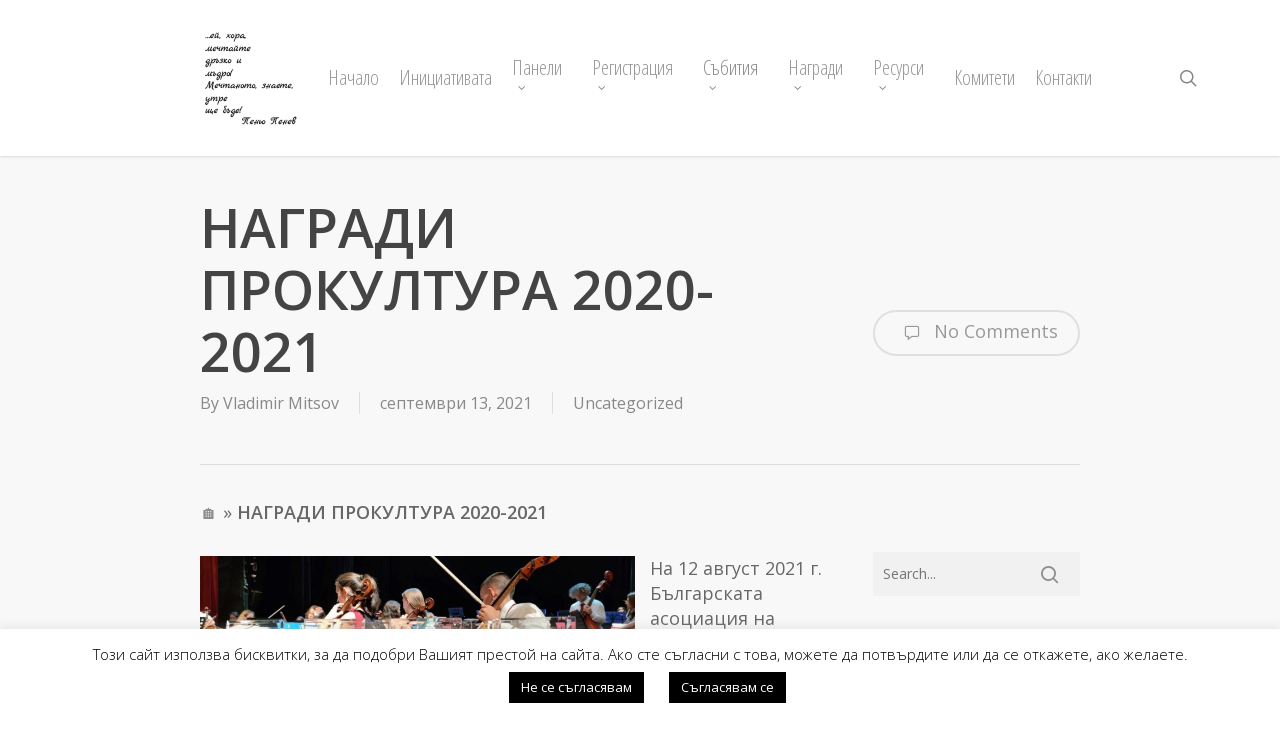

--- FILE ---
content_type: text/html; charset=UTF-8
request_url: https://youth.bg/2021/09/13/%D0%BD%D0%B0%D0%B3%D1%80%D0%B0%D0%B4%D0%B8-%D0%BF%D1%80%D0%BE%D0%BA%D1%83%D0%BB%D1%82%D1%83%D1%80%D0%B0-2020-2021/
body_size: 23693
content:
<!doctype html>
<html lang="bg-BG" class="no-js">
<head>
	<meta charset="UTF-8">
	<meta name="viewport" content="width=device-width, initial-scale=1, maximum-scale=1, user-scalable=0" /><meta name='robots' content='index, follow, max-image-preview:large, max-snippet:-1, max-video-preview:-1' />
	<style>img:is([sizes="auto" i], [sizes^="auto," i]) { contain-intrinsic-size: 3000px 1500px }</style>
	
	<!-- This site is optimized with the Yoast SEO plugin v24.3 - https://yoast.com/wordpress/plugins/seo/ -->
	<title>НАГРАДИ ПРОКУЛТУРА 2020-2021 &#187; Youth BG</title>
	<link rel="canonical" href="https://youth.bg/2021/09/13/награди-прокултура-2020-2021/" />
	<meta property="og:locale" content="bg_BG" />
	<meta property="og:type" content="article" />
	<meta property="og:title" content="НАГРАДИ ПРОКУЛТУРА 2020-2021 &#187; Youth BG" />
	<meta property="og:description" content="На 12 август 2021 г. Българската асоциация на работодателите в областта на културата (БАРОК) и Граждански институт връчиха наградите „ПроКултура“ за принос към разширяването на достъпа на младите хора до..." />
	<meta property="og:url" content="https://youth.bg/2021/09/13/награди-прокултура-2020-2021/" />
	<meta property="og:site_name" content="Youth BG" />
	<meta property="article:published_time" content="2021-09-13T13:23:21+00:00" />
	<meta property="article:modified_time" content="2021-09-13T13:25:24+00:00" />
	<meta property="og:image" content="https://youth.bg/wp-content/uploads/2021/09/MicrosoftTeams-image-4.jpg" />
	<meta property="og:image:width" content="2048" />
	<meta property="og:image:height" content="2048" />
	<meta property="og:image:type" content="image/jpeg" />
	<meta name="author" content="Vladimir Mitsov" />
	<meta name="twitter:card" content="summary_large_image" />
	<meta name="twitter:label1" content="Written by" />
	<meta name="twitter:data1" content="Vladimir Mitsov" />
	<script type="application/ld+json" class="yoast-schema-graph">{"@context":"https://schema.org","@graph":[{"@type":"WebPage","@id":"https://youth.bg/2021/09/13/%d0%bd%d0%b0%d0%b3%d1%80%d0%b0%d0%b4%d0%b8-%d0%bf%d1%80%d0%be%d0%ba%d1%83%d0%bb%d1%82%d1%83%d1%80%d0%b0-2020-2021/","url":"https://youth.bg/2021/09/13/%d0%bd%d0%b0%d0%b3%d1%80%d0%b0%d0%b4%d0%b8-%d0%bf%d1%80%d0%be%d0%ba%d1%83%d0%bb%d1%82%d1%83%d1%80%d0%b0-2020-2021/","name":"НАГРАДИ ПРОКУЛТУРА 2020-2021 &#187; Youth BG","isPartOf":{"@id":"https://youth.bg/#website"},"primaryImageOfPage":{"@id":"https://youth.bg/2021/09/13/%d0%bd%d0%b0%d0%b3%d1%80%d0%b0%d0%b4%d0%b8-%d0%bf%d1%80%d0%be%d0%ba%d1%83%d0%bb%d1%82%d1%83%d1%80%d0%b0-2020-2021/#primaryimage"},"image":{"@id":"https://youth.bg/2021/09/13/%d0%bd%d0%b0%d0%b3%d1%80%d0%b0%d0%b4%d0%b8-%d0%bf%d1%80%d0%be%d0%ba%d1%83%d0%bb%d1%82%d1%83%d1%80%d0%b0-2020-2021/#primaryimage"},"thumbnailUrl":"https://youth.bg/wp-content/uploads/2021/09/MicrosoftTeams-image-4.jpg","datePublished":"2021-09-13T13:23:21+00:00","dateModified":"2021-09-13T13:25:24+00:00","author":{"@id":"https://youth.bg/#/schema/person/9087ba1666320f7de6256136b21f918a"},"breadcrumb":{"@id":"https://youth.bg/2021/09/13/%d0%bd%d0%b0%d0%b3%d1%80%d0%b0%d0%b4%d0%b8-%d0%bf%d1%80%d0%be%d0%ba%d1%83%d0%bb%d1%82%d1%83%d1%80%d0%b0-2020-2021/#breadcrumb"},"inLanguage":"bg-BG","potentialAction":[{"@type":"ReadAction","target":["https://youth.bg/2021/09/13/%d0%bd%d0%b0%d0%b3%d1%80%d0%b0%d0%b4%d0%b8-%d0%bf%d1%80%d0%be%d0%ba%d1%83%d0%bb%d1%82%d1%83%d1%80%d0%b0-2020-2021/"]}]},{"@type":"BreadcrumbList","@id":"https://youth.bg/2021/09/13/%d0%bd%d0%b0%d0%b3%d1%80%d0%b0%d0%b4%d0%b8-%d0%bf%d1%80%d0%be%d0%ba%d1%83%d0%bb%d1%82%d1%83%d1%80%d0%b0-2020-2021/#breadcrumb","itemListElement":[{"@type":"ListItem","position":1,"name":"🏠","item":"https://youth.bg/"},{"@type":"ListItem","position":2,"name":"НАГРАДИ ПРОКУЛТУРА 2020-2021"}]},{"@type":"WebSite","@id":"https://youth.bg/#website","url":"https://youth.bg/","name":"Youth BG","description":"First Step to the Future","potentialAction":[{"@type":"SearchAction","target":{"@type":"EntryPoint","urlTemplate":"https://youth.bg/?s={search_term_string}"},"query-input":{"@type":"PropertyValueSpecification","valueRequired":true,"valueName":"search_term_string"}}],"inLanguage":"bg-BG"},{"@type":"Person","@id":"https://youth.bg/#/schema/person/9087ba1666320f7de6256136b21f918a","name":"Vladimir Mitsov","image":{"@type":"ImageObject","inLanguage":"bg-BG","@id":"https://youth.bg/#/schema/person/image/","url":"https://secure.gravatar.com/avatar/e7189617a372f3cb7df4387310c4549c?s=96&d=mm&r=g","contentUrl":"https://secure.gravatar.com/avatar/e7189617a372f3cb7df4387310c4549c?s=96&d=mm&r=g","caption":"Vladimir Mitsov"},"url":"https://youth.bg/author/vladimir/"}]}</script>
	<!-- / Yoast SEO plugin. -->


<link rel='dns-prefetch' href='//fonts.googleapis.com' />
<link rel="alternate" type="application/rss+xml" title="Youth BG &raquo; Поток" href="https://youth.bg/feed/" />
<link rel="alternate" type="application/rss+xml" title="Youth BG &raquo; поток за коментари" href="https://youth.bg/comments/feed/" />
<link rel="alternate" type="application/rss+xml" title="Youth BG &raquo; поток за коментари на НАГРАДИ ПРОКУЛТУРА 2020-2021" href="https://youth.bg/2021/09/13/%d0%bd%d0%b0%d0%b3%d1%80%d0%b0%d0%b4%d0%b8-%d0%bf%d1%80%d0%be%d0%ba%d1%83%d0%bb%d1%82%d1%83%d1%80%d0%b0-2020-2021/feed/" />
<script type="text/javascript">
/* <![CDATA[ */
window._wpemojiSettings = {"baseUrl":"https:\/\/s.w.org\/images\/core\/emoji\/15.0.3\/72x72\/","ext":".png","svgUrl":"https:\/\/s.w.org\/images\/core\/emoji\/15.0.3\/svg\/","svgExt":".svg","source":{"concatemoji":"https:\/\/youth.bg\/wp-includes\/js\/wp-emoji-release.min.js?ver=6.7.4"}};
/*! This file is auto-generated */
!function(i,n){var o,s,e;function c(e){try{var t={supportTests:e,timestamp:(new Date).valueOf()};sessionStorage.setItem(o,JSON.stringify(t))}catch(e){}}function p(e,t,n){e.clearRect(0,0,e.canvas.width,e.canvas.height),e.fillText(t,0,0);var t=new Uint32Array(e.getImageData(0,0,e.canvas.width,e.canvas.height).data),r=(e.clearRect(0,0,e.canvas.width,e.canvas.height),e.fillText(n,0,0),new Uint32Array(e.getImageData(0,0,e.canvas.width,e.canvas.height).data));return t.every(function(e,t){return e===r[t]})}function u(e,t,n){switch(t){case"flag":return n(e,"\ud83c\udff3\ufe0f\u200d\u26a7\ufe0f","\ud83c\udff3\ufe0f\u200b\u26a7\ufe0f")?!1:!n(e,"\ud83c\uddfa\ud83c\uddf3","\ud83c\uddfa\u200b\ud83c\uddf3")&&!n(e,"\ud83c\udff4\udb40\udc67\udb40\udc62\udb40\udc65\udb40\udc6e\udb40\udc67\udb40\udc7f","\ud83c\udff4\u200b\udb40\udc67\u200b\udb40\udc62\u200b\udb40\udc65\u200b\udb40\udc6e\u200b\udb40\udc67\u200b\udb40\udc7f");case"emoji":return!n(e,"\ud83d\udc26\u200d\u2b1b","\ud83d\udc26\u200b\u2b1b")}return!1}function f(e,t,n){var r="undefined"!=typeof WorkerGlobalScope&&self instanceof WorkerGlobalScope?new OffscreenCanvas(300,150):i.createElement("canvas"),a=r.getContext("2d",{willReadFrequently:!0}),o=(a.textBaseline="top",a.font="600 32px Arial",{});return e.forEach(function(e){o[e]=t(a,e,n)}),o}function t(e){var t=i.createElement("script");t.src=e,t.defer=!0,i.head.appendChild(t)}"undefined"!=typeof Promise&&(o="wpEmojiSettingsSupports",s=["flag","emoji"],n.supports={everything:!0,everythingExceptFlag:!0},e=new Promise(function(e){i.addEventListener("DOMContentLoaded",e,{once:!0})}),new Promise(function(t){var n=function(){try{var e=JSON.parse(sessionStorage.getItem(o));if("object"==typeof e&&"number"==typeof e.timestamp&&(new Date).valueOf()<e.timestamp+604800&&"object"==typeof e.supportTests)return e.supportTests}catch(e){}return null}();if(!n){if("undefined"!=typeof Worker&&"undefined"!=typeof OffscreenCanvas&&"undefined"!=typeof URL&&URL.createObjectURL&&"undefined"!=typeof Blob)try{var e="postMessage("+f.toString()+"("+[JSON.stringify(s),u.toString(),p.toString()].join(",")+"));",r=new Blob([e],{type:"text/javascript"}),a=new Worker(URL.createObjectURL(r),{name:"wpTestEmojiSupports"});return void(a.onmessage=function(e){c(n=e.data),a.terminate(),t(n)})}catch(e){}c(n=f(s,u,p))}t(n)}).then(function(e){for(var t in e)n.supports[t]=e[t],n.supports.everything=n.supports.everything&&n.supports[t],"flag"!==t&&(n.supports.everythingExceptFlag=n.supports.everythingExceptFlag&&n.supports[t]);n.supports.everythingExceptFlag=n.supports.everythingExceptFlag&&!n.supports.flag,n.DOMReady=!1,n.readyCallback=function(){n.DOMReady=!0}}).then(function(){return e}).then(function(){var e;n.supports.everything||(n.readyCallback(),(e=n.source||{}).concatemoji?t(e.concatemoji):e.wpemoji&&e.twemoji&&(t(e.twemoji),t(e.wpemoji)))}))}((window,document),window._wpemojiSettings);
/* ]]> */
</script>
<link rel='stylesheet' id='ggskin-style-css' href='https://youth.bg/wp-content/plugins/garden-gnome-package/include/ggskin.css?ver=6.7.4' type='text/css' media='all' />
<style id='wp-emoji-styles-inline-css' type='text/css'>

	img.wp-smiley, img.emoji {
		display: inline !important;
		border: none !important;
		box-shadow: none !important;
		height: 1em !important;
		width: 1em !important;
		margin: 0 0.07em !important;
		vertical-align: -0.1em !important;
		background: none !important;
		padding: 0 !important;
	}
</style>
<link rel='stylesheet' id='wp-block-library-css' href='https://youth.bg/wp-includes/css/dist/block-library/style.min.css?ver=6.7.4' type='text/css' media='all' />
<style id='classic-theme-styles-inline-css' type='text/css'>
/*! This file is auto-generated */
.wp-block-button__link{color:#fff;background-color:#32373c;border-radius:9999px;box-shadow:none;text-decoration:none;padding:calc(.667em + 2px) calc(1.333em + 2px);font-size:1.125em}.wp-block-file__button{background:#32373c;color:#fff;text-decoration:none}
</style>
<style id='global-styles-inline-css' type='text/css'>
:root{--wp--preset--aspect-ratio--square: 1;--wp--preset--aspect-ratio--4-3: 4/3;--wp--preset--aspect-ratio--3-4: 3/4;--wp--preset--aspect-ratio--3-2: 3/2;--wp--preset--aspect-ratio--2-3: 2/3;--wp--preset--aspect-ratio--16-9: 16/9;--wp--preset--aspect-ratio--9-16: 9/16;--wp--preset--color--black: #000000;--wp--preset--color--cyan-bluish-gray: #abb8c3;--wp--preset--color--white: #ffffff;--wp--preset--color--pale-pink: #f78da7;--wp--preset--color--vivid-red: #cf2e2e;--wp--preset--color--luminous-vivid-orange: #ff6900;--wp--preset--color--luminous-vivid-amber: #fcb900;--wp--preset--color--light-green-cyan: #7bdcb5;--wp--preset--color--vivid-green-cyan: #00d084;--wp--preset--color--pale-cyan-blue: #8ed1fc;--wp--preset--color--vivid-cyan-blue: #0693e3;--wp--preset--color--vivid-purple: #9b51e0;--wp--preset--gradient--vivid-cyan-blue-to-vivid-purple: linear-gradient(135deg,rgba(6,147,227,1) 0%,rgb(155,81,224) 100%);--wp--preset--gradient--light-green-cyan-to-vivid-green-cyan: linear-gradient(135deg,rgb(122,220,180) 0%,rgb(0,208,130) 100%);--wp--preset--gradient--luminous-vivid-amber-to-luminous-vivid-orange: linear-gradient(135deg,rgba(252,185,0,1) 0%,rgba(255,105,0,1) 100%);--wp--preset--gradient--luminous-vivid-orange-to-vivid-red: linear-gradient(135deg,rgba(255,105,0,1) 0%,rgb(207,46,46) 100%);--wp--preset--gradient--very-light-gray-to-cyan-bluish-gray: linear-gradient(135deg,rgb(238,238,238) 0%,rgb(169,184,195) 100%);--wp--preset--gradient--cool-to-warm-spectrum: linear-gradient(135deg,rgb(74,234,220) 0%,rgb(151,120,209) 20%,rgb(207,42,186) 40%,rgb(238,44,130) 60%,rgb(251,105,98) 80%,rgb(254,248,76) 100%);--wp--preset--gradient--blush-light-purple: linear-gradient(135deg,rgb(255,206,236) 0%,rgb(152,150,240) 100%);--wp--preset--gradient--blush-bordeaux: linear-gradient(135deg,rgb(254,205,165) 0%,rgb(254,45,45) 50%,rgb(107,0,62) 100%);--wp--preset--gradient--luminous-dusk: linear-gradient(135deg,rgb(255,203,112) 0%,rgb(199,81,192) 50%,rgb(65,88,208) 100%);--wp--preset--gradient--pale-ocean: linear-gradient(135deg,rgb(255,245,203) 0%,rgb(182,227,212) 50%,rgb(51,167,181) 100%);--wp--preset--gradient--electric-grass: linear-gradient(135deg,rgb(202,248,128) 0%,rgb(113,206,126) 100%);--wp--preset--gradient--midnight: linear-gradient(135deg,rgb(2,3,129) 0%,rgb(40,116,252) 100%);--wp--preset--font-size--small: 13px;--wp--preset--font-size--medium: 20px;--wp--preset--font-size--large: 36px;--wp--preset--font-size--x-large: 42px;--wp--preset--spacing--20: 0.44rem;--wp--preset--spacing--30: 0.67rem;--wp--preset--spacing--40: 1rem;--wp--preset--spacing--50: 1.5rem;--wp--preset--spacing--60: 2.25rem;--wp--preset--spacing--70: 3.38rem;--wp--preset--spacing--80: 5.06rem;--wp--preset--shadow--natural: 6px 6px 9px rgba(0, 0, 0, 0.2);--wp--preset--shadow--deep: 12px 12px 50px rgba(0, 0, 0, 0.4);--wp--preset--shadow--sharp: 6px 6px 0px rgba(0, 0, 0, 0.2);--wp--preset--shadow--outlined: 6px 6px 0px -3px rgba(255, 255, 255, 1), 6px 6px rgba(0, 0, 0, 1);--wp--preset--shadow--crisp: 6px 6px 0px rgba(0, 0, 0, 1);}:where(.is-layout-flex){gap: 0.5em;}:where(.is-layout-grid){gap: 0.5em;}body .is-layout-flex{display: flex;}.is-layout-flex{flex-wrap: wrap;align-items: center;}.is-layout-flex > :is(*, div){margin: 0;}body .is-layout-grid{display: grid;}.is-layout-grid > :is(*, div){margin: 0;}:where(.wp-block-columns.is-layout-flex){gap: 2em;}:where(.wp-block-columns.is-layout-grid){gap: 2em;}:where(.wp-block-post-template.is-layout-flex){gap: 1.25em;}:where(.wp-block-post-template.is-layout-grid){gap: 1.25em;}.has-black-color{color: var(--wp--preset--color--black) !important;}.has-cyan-bluish-gray-color{color: var(--wp--preset--color--cyan-bluish-gray) !important;}.has-white-color{color: var(--wp--preset--color--white) !important;}.has-pale-pink-color{color: var(--wp--preset--color--pale-pink) !important;}.has-vivid-red-color{color: var(--wp--preset--color--vivid-red) !important;}.has-luminous-vivid-orange-color{color: var(--wp--preset--color--luminous-vivid-orange) !important;}.has-luminous-vivid-amber-color{color: var(--wp--preset--color--luminous-vivid-amber) !important;}.has-light-green-cyan-color{color: var(--wp--preset--color--light-green-cyan) !important;}.has-vivid-green-cyan-color{color: var(--wp--preset--color--vivid-green-cyan) !important;}.has-pale-cyan-blue-color{color: var(--wp--preset--color--pale-cyan-blue) !important;}.has-vivid-cyan-blue-color{color: var(--wp--preset--color--vivid-cyan-blue) !important;}.has-vivid-purple-color{color: var(--wp--preset--color--vivid-purple) !important;}.has-black-background-color{background-color: var(--wp--preset--color--black) !important;}.has-cyan-bluish-gray-background-color{background-color: var(--wp--preset--color--cyan-bluish-gray) !important;}.has-white-background-color{background-color: var(--wp--preset--color--white) !important;}.has-pale-pink-background-color{background-color: var(--wp--preset--color--pale-pink) !important;}.has-vivid-red-background-color{background-color: var(--wp--preset--color--vivid-red) !important;}.has-luminous-vivid-orange-background-color{background-color: var(--wp--preset--color--luminous-vivid-orange) !important;}.has-luminous-vivid-amber-background-color{background-color: var(--wp--preset--color--luminous-vivid-amber) !important;}.has-light-green-cyan-background-color{background-color: var(--wp--preset--color--light-green-cyan) !important;}.has-vivid-green-cyan-background-color{background-color: var(--wp--preset--color--vivid-green-cyan) !important;}.has-pale-cyan-blue-background-color{background-color: var(--wp--preset--color--pale-cyan-blue) !important;}.has-vivid-cyan-blue-background-color{background-color: var(--wp--preset--color--vivid-cyan-blue) !important;}.has-vivid-purple-background-color{background-color: var(--wp--preset--color--vivid-purple) !important;}.has-black-border-color{border-color: var(--wp--preset--color--black) !important;}.has-cyan-bluish-gray-border-color{border-color: var(--wp--preset--color--cyan-bluish-gray) !important;}.has-white-border-color{border-color: var(--wp--preset--color--white) !important;}.has-pale-pink-border-color{border-color: var(--wp--preset--color--pale-pink) !important;}.has-vivid-red-border-color{border-color: var(--wp--preset--color--vivid-red) !important;}.has-luminous-vivid-orange-border-color{border-color: var(--wp--preset--color--luminous-vivid-orange) !important;}.has-luminous-vivid-amber-border-color{border-color: var(--wp--preset--color--luminous-vivid-amber) !important;}.has-light-green-cyan-border-color{border-color: var(--wp--preset--color--light-green-cyan) !important;}.has-vivid-green-cyan-border-color{border-color: var(--wp--preset--color--vivid-green-cyan) !important;}.has-pale-cyan-blue-border-color{border-color: var(--wp--preset--color--pale-cyan-blue) !important;}.has-vivid-cyan-blue-border-color{border-color: var(--wp--preset--color--vivid-cyan-blue) !important;}.has-vivid-purple-border-color{border-color: var(--wp--preset--color--vivid-purple) !important;}.has-vivid-cyan-blue-to-vivid-purple-gradient-background{background: var(--wp--preset--gradient--vivid-cyan-blue-to-vivid-purple) !important;}.has-light-green-cyan-to-vivid-green-cyan-gradient-background{background: var(--wp--preset--gradient--light-green-cyan-to-vivid-green-cyan) !important;}.has-luminous-vivid-amber-to-luminous-vivid-orange-gradient-background{background: var(--wp--preset--gradient--luminous-vivid-amber-to-luminous-vivid-orange) !important;}.has-luminous-vivid-orange-to-vivid-red-gradient-background{background: var(--wp--preset--gradient--luminous-vivid-orange-to-vivid-red) !important;}.has-very-light-gray-to-cyan-bluish-gray-gradient-background{background: var(--wp--preset--gradient--very-light-gray-to-cyan-bluish-gray) !important;}.has-cool-to-warm-spectrum-gradient-background{background: var(--wp--preset--gradient--cool-to-warm-spectrum) !important;}.has-blush-light-purple-gradient-background{background: var(--wp--preset--gradient--blush-light-purple) !important;}.has-blush-bordeaux-gradient-background{background: var(--wp--preset--gradient--blush-bordeaux) !important;}.has-luminous-dusk-gradient-background{background: var(--wp--preset--gradient--luminous-dusk) !important;}.has-pale-ocean-gradient-background{background: var(--wp--preset--gradient--pale-ocean) !important;}.has-electric-grass-gradient-background{background: var(--wp--preset--gradient--electric-grass) !important;}.has-midnight-gradient-background{background: var(--wp--preset--gradient--midnight) !important;}.has-small-font-size{font-size: var(--wp--preset--font-size--small) !important;}.has-medium-font-size{font-size: var(--wp--preset--font-size--medium) !important;}.has-large-font-size{font-size: var(--wp--preset--font-size--large) !important;}.has-x-large-font-size{font-size: var(--wp--preset--font-size--x-large) !important;}
:where(.wp-block-post-template.is-layout-flex){gap: 1.25em;}:where(.wp-block-post-template.is-layout-grid){gap: 1.25em;}
:where(.wp-block-columns.is-layout-flex){gap: 2em;}:where(.wp-block-columns.is-layout-grid){gap: 2em;}
:root :where(.wp-block-pullquote){font-size: 1.5em;line-height: 1.6;}
</style>
<link rel='stylesheet' id='contact-form-7-css' href='https://youth.bg/wp-content/plugins/contact-form-7/includes/css/styles.css?ver=6.0.3' type='text/css' media='all' />
<link rel='stylesheet' id='cookie-law-info-css' href='https://youth.bg/wp-content/plugins/cookie-law-info/legacy/public/css/cookie-law-info-public.css?ver=3.2.8' type='text/css' media='all' />
<link rel='stylesheet' id='cookie-law-info-gdpr-css' href='https://youth.bg/wp-content/plugins/cookie-law-info/legacy/public/css/cookie-law-info-gdpr.css?ver=3.2.8' type='text/css' media='all' />
<link rel='stylesheet' id='page-list-style-css' href='https://youth.bg/wp-content/plugins/page-list/css/page-list.css?ver=5.7' type='text/css' media='all' />
<link rel='stylesheet' id='salient-social-css' href='https://youth.bg/wp-content/plugins/salient-social/css/style.css?ver=1.2' type='text/css' media='all' />
<style id='salient-social-inline-css' type='text/css'>

  .sharing-default-minimal .nectar-love.loved,
  body .nectar-social[data-color-override="override"].fixed > a:before, 
  body .nectar-social[data-color-override="override"].fixed .nectar-social-inner a,
  .sharing-default-minimal .nectar-social[data-color-override="override"] .nectar-social-inner a:hover {
    background-color: #8e8e8e;
  }
  .nectar-social.hover .nectar-love.loved,
  .nectar-social.hover > .nectar-love-button a:hover,
  .nectar-social[data-color-override="override"].hover > div a:hover,
  #single-below-header .nectar-social[data-color-override="override"].hover > div a:hover,
  .nectar-social[data-color-override="override"].hover .share-btn:hover,
  .sharing-default-minimal .nectar-social[data-color-override="override"] .nectar-social-inner a {
    border-color: #8e8e8e;
  }
  #single-below-header .nectar-social.hover .nectar-love.loved i,
  #single-below-header .nectar-social.hover[data-color-override="override"] a:hover,
  #single-below-header .nectar-social.hover[data-color-override="override"] a:hover i,
  #single-below-header .nectar-social.hover .nectar-love-button a:hover i,
  .nectar-love:hover i,
  .hover .nectar-love:hover .total_loves,
  .nectar-love.loved i,
  .nectar-social.hover .nectar-love.loved .total_loves,
  .nectar-social.hover .share-btn:hover, 
  .nectar-social[data-color-override="override"].hover .nectar-social-inner a:hover,
  .nectar-social[data-color-override="override"].hover > div:hover span,
  .sharing-default-minimal .nectar-social[data-color-override="override"] .nectar-social-inner a:not(:hover) i,
  .sharing-default-minimal .nectar-social[data-color-override="override"] .nectar-social-inner a:not(:hover) {
    color: #8e8e8e;
  }
</style>
<link rel='stylesheet' id='font-awesome-css' href='https://youth.bg/wp-content/themes/salient/css/font-awesome-legacy.min.css?ver=4.7.1' type='text/css' media='all' />
<link rel='stylesheet' id='salient-grid-system-css' href='https://youth.bg/wp-content/themes/salient/css/build/grid-system.css?ver=14.0.7' type='text/css' media='all' />
<link rel='stylesheet' id='main-styles-css' href='https://youth.bg/wp-content/themes/salient/css/build/style.css?ver=14.0.7' type='text/css' media='all' />
<link rel='stylesheet' id='nectar-single-styles-css' href='https://youth.bg/wp-content/themes/salient/css/build/single.css?ver=14.0.7' type='text/css' media='all' />
<link rel='stylesheet' id='nectar_default_font_open_sans-css' href='https://fonts.googleapis.com/css?family=Open+Sans%3A300%2C400%2C600%2C700&#038;subset=latin%2Clatin-ext' type='text/css' media='all' />
<link rel='stylesheet' id='responsive-css' href='https://youth.bg/wp-content/themes/salient/css/build/responsive.css?ver=14.0.7' type='text/css' media='all' />
<link rel='stylesheet' id='skin-original-css' href='https://youth.bg/wp-content/themes/salient/css/build/skin-original.css?ver=14.0.7' type='text/css' media='all' />
<link rel='stylesheet' id='salient-wp-menu-dynamic-css' href='https://youth.bg/wp-content/uploads/salient/menu-dynamic.css?ver=24478' type='text/css' media='all' />
<link rel='stylesheet' id='dynamic-css-css' href='https://youth.bg/wp-content/themes/salient/css/salient-dynamic-styles.css?ver=53044' type='text/css' media='all' />
<style id='dynamic-css-inline-css' type='text/css'>
@media only screen and (min-width:1000px){body #ajax-content-wrap.no-scroll{min-height:calc(100vh - 156px);height:calc(100vh - 156px)!important;}}@media only screen and (min-width:1000px){#page-header-wrap.fullscreen-header,#page-header-wrap.fullscreen-header #page-header-bg,html:not(.nectar-box-roll-loaded) .nectar-box-roll > #page-header-bg.fullscreen-header,.nectar_fullscreen_zoom_recent_projects,#nectar_fullscreen_rows:not(.afterLoaded) > div{height:calc(100vh - 155px);}.wpb_row.vc_row-o-full-height.top-level,.wpb_row.vc_row-o-full-height.top-level > .col.span_12{min-height:calc(100vh - 155px);}html:not(.nectar-box-roll-loaded) .nectar-box-roll > #page-header-bg.fullscreen-header{top:156px;}.nectar-slider-wrap[data-fullscreen="true"]:not(.loaded),.nectar-slider-wrap[data-fullscreen="true"]:not(.loaded) .swiper-container{height:calc(100vh - 154px)!important;}.admin-bar .nectar-slider-wrap[data-fullscreen="true"]:not(.loaded),.admin-bar .nectar-slider-wrap[data-fullscreen="true"]:not(.loaded) .swiper-container{height:calc(100vh - 154px - 32px)!important;}}@media only screen and (max-width:999px){.using-mobile-browser #nectar_fullscreen_rows:not(.afterLoaded):not([data-mobile-disable="on"]) > div{height:calc(100vh - 100px);}.using-mobile-browser .wpb_row.vc_row-o-full-height.top-level,.using-mobile-browser .wpb_row.vc_row-o-full-height.top-level > .col.span_12,[data-permanent-transparent="1"].using-mobile-browser .wpb_row.vc_row-o-full-height.top-level,[data-permanent-transparent="1"].using-mobile-browser .wpb_row.vc_row-o-full-height.top-level > .col.span_12{min-height:calc(100vh - 100px);}html:not(.nectar-box-roll-loaded) .nectar-box-roll > #page-header-bg.fullscreen-header,.nectar_fullscreen_zoom_recent_projects,.nectar-slider-wrap[data-fullscreen="true"]:not(.loaded),.nectar-slider-wrap[data-fullscreen="true"]:not(.loaded) .swiper-container,#nectar_fullscreen_rows:not(.afterLoaded):not([data-mobile-disable="on"]) > div{height:calc(100vh - 47px);}.wpb_row.vc_row-o-full-height.top-level,.wpb_row.vc_row-o-full-height.top-level > .col.span_12{min-height:calc(100vh - 47px);}body[data-transparent-header="false"] #ajax-content-wrap.no-scroll{min-height:calc(100vh - 47px);height:calc(100vh - 47px);}}.screen-reader-text,.nectar-skip-to-content:not(:focus){border:0;clip:rect(1px,1px,1px,1px);clip-path:inset(50%);height:1px;margin:-1px;overflow:hidden;padding:0;position:absolute!important;width:1px;word-wrap:normal!important;}
#call-to-action .container span {
    font-family: Open Sans Condensed;
    font-size: 25px;
    font-weight: 700;
}
.sf-menu ul li.current_page_item > a {
    color: #1f1f1f !important;
}
.text-slider {
    font-size: 50px;
    font-weight: bold;
}
@media only screen and (max-width: 600px) {
    .text-slider {
        font-size: 20px !important;
    }
}
.citat {
    font-family: 'Bad Script', cursive;
    font-size: 20px;
}
</style>
<link rel='stylesheet' id='redux-google-fonts-salient_redux-css' href='https://fonts.googleapis.com/css?family=Open+Sans+Condensed%3A300%2C700%2C300italic%7COpen+Sans%3A400%7CRoboto+Condensed%3A700&#038;subset=cyrillic%2Ccyrillic-ext&#038;ver=1655564199' type='text/css' media='all' />
<script type="text/javascript" src="https://youth.bg/wp-includes/js/jquery/jquery.min.js?ver=3.7.1" id="jquery-core-js"></script>
<script type="text/javascript" src="https://youth.bg/wp-includes/js/jquery/jquery-migrate.min.js?ver=3.4.1" id="jquery-migrate-js"></script>
<script type="text/javascript" id="cookie-law-info-js-extra">
/* <![CDATA[ */
var Cli_Data = {"nn_cookie_ids":[],"cookielist":[],"non_necessary_cookies":[],"ccpaEnabled":"","ccpaRegionBased":"","ccpaBarEnabled":"","strictlyEnabled":["necessary","obligatoire"],"ccpaType":"gdpr","js_blocking":"","custom_integration":"","triggerDomRefresh":"","secure_cookies":""};
var cli_cookiebar_settings = {"animate_speed_hide":"500","animate_speed_show":"500","background":"#FFF","border":"#b1a6a6c2","border_on":"","button_1_button_colour":"#000","button_1_button_hover":"#000000","button_1_link_colour":"#fff","button_1_as_button":"1","button_1_new_win":"","button_2_button_colour":"#333","button_2_button_hover":"#292929","button_2_link_colour":"#444","button_2_as_button":"","button_2_hidebar":"","button_3_button_colour":"#000","button_3_button_hover":"#000000","button_3_link_colour":"#fff","button_3_as_button":"1","button_3_new_win":"","button_4_button_colour":"#000","button_4_button_hover":"#000000","button_4_link_colour":"#62a329","button_4_as_button":"","button_7_button_colour":"#61a229","button_7_button_hover":"#4e8221","button_7_link_colour":"#fff","button_7_as_button":"1","button_7_new_win":"","font_family":"inherit","header_fix":"","notify_animate_hide":"1","notify_animate_show":"","notify_div_id":"#cookie-law-info-bar","notify_position_horizontal":"right","notify_position_vertical":"bottom","scroll_close":"","scroll_close_reload":"","accept_close_reload":"","reject_close_reload":"","showagain_tab":"","showagain_background":"#fff","showagain_border":"#000","showagain_div_id":"#cookie-law-info-again","showagain_x_position":"100px","text":"#000","show_once_yn":"","show_once":"10000","logging_on":"","as_popup":"","popup_overlay":"1","bar_heading_text":"","cookie_bar_as":"banner","popup_showagain_position":"bottom-right","widget_position":"left"};
var log_object = {"ajax_url":"https:\/\/youth.bg\/wp-admin\/admin-ajax.php"};
/* ]]> */
</script>
<script type="text/javascript" src="https://youth.bg/wp-content/plugins/cookie-law-info/legacy/public/js/cookie-law-info-public.js?ver=3.2.8" id="cookie-law-info-js"></script>
<script type="text/javascript" id="wpgmza_data-js-extra">
/* <![CDATA[ */
var wpgmza_google_api_status = {"message":"Enqueued","code":"ENQUEUED"};
/* ]]> */
</script>
<script type="text/javascript" src="https://youth.bg/wp-content/plugins/wp-google-maps/wpgmza_data.js?ver=6.7.4" id="wpgmza_data-js"></script>
<link rel="https://api.w.org/" href="https://youth.bg/wp-json/" /><link rel="alternate" title="JSON" type="application/json" href="https://youth.bg/wp-json/wp/v2/posts/2074" /><link rel="EditURI" type="application/rsd+xml" title="RSD" href="https://youth.bg/xmlrpc.php?rsd" />
<meta name="generator" content="WordPress 6.7.4" />
<link rel='shortlink' href='https://youth.bg/?p=2074' />
<link rel="alternate" title="oEmbed (JSON)" type="application/json+oembed" href="https://youth.bg/wp-json/oembed/1.0/embed?url=https%3A%2F%2Fyouth.bg%2F2021%2F09%2F13%2F%25d0%25bd%25d0%25b0%25d0%25b3%25d1%2580%25d0%25b0%25d0%25b4%25d0%25b8-%25d0%25bf%25d1%2580%25d0%25be%25d0%25ba%25d1%2583%25d0%25bb%25d1%2582%25d1%2583%25d1%2580%25d0%25b0-2020-2021%2F&#038;lang=bg" />
<link rel="alternate" title="oEmbed (XML)" type="text/xml+oembed" href="https://youth.bg/wp-json/oembed/1.0/embed?url=https%3A%2F%2Fyouth.bg%2F2021%2F09%2F13%2F%25d0%25bd%25d0%25b0%25d0%25b3%25d1%2580%25d0%25b0%25d0%25b4%25d0%25b8-%25d0%25bf%25d1%2580%25d0%25be%25d0%25ba%25d1%2583%25d0%25bb%25d1%2582%25d1%2583%25d1%2580%25d0%25b0-2020-2021%2F&#038;format=xml&#038;lang=bg" />
 <style> .ppw-ppf-input-container { background-color: !important; padding: px!important; border-radius: px!important; } .ppw-ppf-input-container div.ppw-ppf-headline { font-size: px!important; font-weight: !important; color: !important; } .ppw-ppf-input-container div.ppw-ppf-desc { font-size: px!important; font-weight: !important; color: !important; } .ppw-ppf-input-container label.ppw-pwd-label { font-size: px!important; font-weight: !important; color: !important; } div.ppwp-wrong-pw-error { font-size: px!important; font-weight: !important; color: #dc3232!important; background: !important; } .ppw-ppf-input-container input[type='submit'] { color: !important; background: !important; } .ppw-ppf-input-container input[type='submit']:hover { color: !important; background: !important; } .ppw-ppf-desc-below { font-size: px!important; font-weight: !important; color: !important; } </style>  <style> .ppw-form { background-color: !important; padding: px!important; border-radius: px!important; } .ppw-headline.ppw-pcp-pf-headline { font-size: px!important; font-weight: !important; color: !important; } .ppw-description.ppw-pcp-pf-desc { font-size: px!important; font-weight: !important; color: !important; } .ppw-pcp-pf-desc-above-btn { display: block; } .ppw-pcp-pf-desc-below-form { font-size: px!important; font-weight: !important; color: !important; } .ppw-input label.ppw-pcp-password-label { font-size: px!important; font-weight: !important; color: !important; } .ppw-form input[type='submit'] { color: !important; background: !important; } .ppw-form input[type='submit']:hover { color: !important; background: !important; } div.ppw-error.ppw-pcp-pf-error-msg { font-size: px!important; font-weight: !important; color: #dc3232!important; background: !important; } </style> <script type="text/javascript"> var root = document.getElementsByTagName( "html" )[0]; root.setAttribute( "class", "js" ); </script><style type="text/css">.recentcomments a{display:inline !important;padding:0 !important;margin:0 !important;}</style><meta name="generator" content="Powered by WPBakery Page Builder - drag and drop page builder for WordPress."/>
<link rel="icon" href="https://youth.bg/wp-content/uploads/2021/09/cropped-logo-32x32.png" sizes="32x32" />
<link rel="icon" href="https://youth.bg/wp-content/uploads/2021/09/cropped-logo-192x192.png" sizes="192x192" />
<link rel="apple-touch-icon" href="https://youth.bg/wp-content/uploads/2021/09/cropped-logo-180x180.png" />
<meta name="msapplication-TileImage" content="https://youth.bg/wp-content/uploads/2021/09/cropped-logo-270x270.png" />
<noscript><style> .wpb_animate_when_almost_visible { opacity: 1; }</style></noscript></head><body class="post-template-default single single-post postid-2074 single-format-standard original wpb-js-composer js-comp-ver-6.7.1 vc_responsive" data-footer-reveal="false" data-footer-reveal-shadow="none" data-header-format="default" data-body-border="off" data-boxed-style="" data-header-breakpoint="1000" data-dropdown-style="minimal" data-cae="linear" data-cad="650" data-megamenu-width="contained" data-aie="none" data-ls="magnific" data-apte="standard" data-hhun="0" data-fancy-form-rcs="default" data-form-style="default" data-form-submit="regular" data-is="minimal" data-button-style="default" data-user-account-button="false" data-flex-cols="true" data-col-gap="default" data-header-inherit-rc="false" data-header-search="true" data-animated-anchors="true" data-ajax-transitions="false" data-full-width-header="false" data-slide-out-widget-area="true" data-slide-out-widget-area-style="slide-out-from-right" data-user-set-ocm="off" data-loading-animation="none" data-bg-header="true" data-responsive="1" data-ext-responsive="false" data-ext-padding="90" data-header-resize="1" data-header-color="light" data-transparent-header="false" data-cart="false" data-remove-m-parallax="" data-remove-m-video-bgs="" data-m-animate="0" data-force-header-trans-color="light" data-smooth-scrolling="0" data-permanent-transparent="false" >
	
	<script type="text/javascript">
	 (function(window, document) {

		 if(navigator.userAgent.match(/(Android|iPod|iPhone|iPad|BlackBerry|IEMobile|Opera Mini)/)) {
			 document.body.className += " using-mobile-browser mobile ";
		 }

		 if( !("ontouchstart" in window) ) {

			 var body = document.querySelector("body");
			 var winW = window.innerWidth;
			 var bodyW = body.clientWidth;

			 if (winW > bodyW + 4) {
				 body.setAttribute("style", "--scroll-bar-w: " + (winW - bodyW - 4) + "px");
			 } else {
				 body.setAttribute("style", "--scroll-bar-w: 0px");
			 }
		 }

	 })(window, document);
   </script><a href="#ajax-content-wrap" class="nectar-skip-to-content">Skip to main content</a>	
	<div id="header-space"  data-header-mobile-fixed='false'></div> 
	
		<div id="header-outer" data-has-menu="true" data-has-buttons="yes" data-header-button_style="default" data-using-pr-menu="false" data-mobile-fixed="false" data-ptnm="false" data-lhe="default" data-user-set-bg="#ffffff" data-format="default" data-permanent-transparent="false" data-megamenu-rt="0" data-remove-fixed="0" data-header-resize="1" data-cart="false" data-transparency-option="0" data-box-shadow="small" data-shrink-num="6" data-using-secondary="0" data-using-logo="1" data-logo-height="100" data-m-logo-height="24" data-padding="28" data-full-width="false" data-condense="false" >
		
<div id="search-outer" class="nectar">
	<div id="search">
		<div class="container">
			 <div id="search-box">
				 <div class="inner-wrap">
					 <div class="col span_12">
						  <form role="search" action="https://youth.bg/" method="GET">
															<input type="text" name="s" id="s" value="Start Typing..." aria-label="Search" data-placeholder="Start Typing..." />
							
						
												</form>
					</div><!--/span_12-->
				</div><!--/inner-wrap-->
			 </div><!--/search-box-->
			 <div id="close"><a href="#"><span class="screen-reader-text">Close Search</span>
				<span class="icon-salient-x" aria-hidden="true"></span>				 </a></div>
		 </div><!--/container-->
	</div><!--/search-->
</div><!--/search-outer-->

<header id="top">
	<div class="container">
		<div class="row">
			<div class="col span_3">
								<a id="logo" href="https://youth.bg" data-supplied-ml-starting-dark="false" data-supplied-ml-starting="false" data-supplied-ml="false" >
					<img class="stnd skip-lazy dark-version" width="100" height="100" alt="Youth BG" src="https://youth.bg/wp-content/uploads/2018/08/logo.png"  />				</a>
							</div><!--/span_3-->

			<div class="col span_9 col_last">
									<div class="nectar-mobile-only mobile-header"><div class="inner"></div></div>
									<a class="mobile-search" href="#searchbox"><span class="nectar-icon icon-salient-search" aria-hidden="true"></span><span class="screen-reader-text">search</span></a>
														<div class="slide-out-widget-area-toggle mobile-icon slide-out-from-right" data-custom-color="false" data-icon-animation="simple-transform">
						<div> <a href="#sidewidgetarea" aria-label="Navigation Menu" aria-expanded="false" class="closed">
							<span class="screen-reader-text">Menu</span><span aria-hidden="true"> <i class="lines-button x2"> <i class="lines"></i> </i> </span>
						</a></div>
					</div>
				
									<nav>
													<ul class="sf-menu">
								<li id="menu-item-1070" class="menu-item menu-item-type-post_type menu-item-object-page menu-item-home nectar-regular-menu-item menu-item-1070"><a href="https://youth.bg/"><span class="menu-title-text">Начало</span></a></li>
<li id="menu-item-1069" class="menu-item menu-item-type-post_type menu-item-object-page nectar-regular-menu-item menu-item-1069"><a href="https://youth.bg/initiative/"><span class="menu-title-text">Инициативата</span></a></li>
<li id="menu-item-1117" class="menu-item menu-item-type-post_type menu-item-object-page menu-item-has-children nectar-regular-menu-item sf-with-ul menu-item-1117"><a href="https://youth.bg/program2018/"><span class="menu-title-text">Панели</span><span class="sf-sub-indicator"><i class="fa fa-angle-down icon-in-menu" aria-hidden="true"></i></span></a>
<ul class="sub-menu">
	<li id="menu-item-1139" class="menu-item menu-item-type-post_type menu-item-object-page nectar-regular-menu-item menu-item-1139"><a href="https://youth.bg/program2018/"><span class="menu-title-text">Изследвания на младежката работа</span></a></li>
	<li id="menu-item-1140" class="menu-item menu-item-type-post_type menu-item-object-page nectar-regular-menu-item menu-item-1140"><a href="https://youth.bg/program2018/"><span class="menu-title-text">Стандарти и методология за младежка работа</span></a></li>
	<li id="menu-item-1141" class="menu-item menu-item-type-post_type menu-item-object-page nectar-regular-menu-item menu-item-1141"><a href="https://youth.bg/program2018/"><span class="menu-title-text">Образование за младежки работници</span></a></li>
	<li id="menu-item-1142" class="menu-item menu-item-type-post_type menu-item-object-page nectar-regular-menu-item menu-item-1142"><a href="https://youth.bg/program2018/"><span class="menu-title-text">Дигитална младежка работа</span></a></li>
	<li id="menu-item-1143" class="menu-item menu-item-type-post_type menu-item-object-page nectar-regular-menu-item menu-item-1143"><a href="https://youth.bg/program2018/"><span class="menu-title-text">Младежка работа и професионално ориентиране</span></a></li>
</ul>
</li>
<li id="menu-item-1080" class="menu-item menu-item-type-post_type menu-item-object-page menu-item-has-children nectar-regular-menu-item sf-with-ul menu-item-1080"><a href="https://youth.bg/registration/"><span class="menu-title-text">Регистрация</span><span class="sf-sub-indicator"><i class="fa fa-angle-down icon-in-menu" aria-hidden="true"></i></span></a>
<ul class="sub-menu">
	<li id="menu-item-5099" class="menu-item menu-item-type-post_type menu-item-object-page nectar-regular-menu-item menu-item-5099"><a href="https://youth.bg/2024-access-to-culture-reg/"><span class="menu-title-text">2024 Достъп до култура</span></a></li>
</ul>
</li>
<li id="menu-item-1389" class="menu-item menu-item-type-post_type menu-item-object-page current-menu-ancestor current_page_ancestor menu-item-has-children nectar-regular-menu-item sf-with-ul menu-item-1389"><a href="https://youth.bg/events/"><span class="menu-title-text">Събития</span><span class="sf-sub-indicator"><i class="fa fa-angle-down icon-in-menu" aria-hidden="true"></i></span></a>
<ul class="sub-menu">
	<li id="menu-item-2853" class="menu-item menu-item-type-post_type menu-item-object-page menu-item-has-children nectar-regular-menu-item menu-item-2853"><a href="https://youth.bg/2021-%d0%b4%d0%be%d1%81%d1%82%d1%8a%d0%bf-%d0%b4%d0%be-%d0%ba%d1%83%d0%bb%d1%82%d1%83%d1%80%d0%b0/"><span class="menu-title-text">2022 Достъп до култура</span><span class="sf-sub-indicator"><i class="fa fa-angle-right icon-in-menu" aria-hidden="true"></i></span></a>
	<ul class="sub-menu">
		<li id="menu-item-2908" class="menu-item menu-item-type-post_type menu-item-object-page nectar-regular-menu-item menu-item-2908"><a href="https://youth.bg/2021-%d0%b4%d0%be%d1%81%d1%82%d1%8a%d0%bf-%d0%b4%d0%be-%d0%ba%d1%83%d0%bb%d1%82%d1%83%d1%80%d0%b0/access-to-culture2022-program/"><span class="menu-title-text">Програма на IX национална конференция “Достъп на младите хора до култура”</span></a></li>
		<li id="menu-item-2915" class="menu-item menu-item-type-post_type menu-item-object-page nectar-regular-menu-item menu-item-2915"><a href="https://youth.bg/2021-%d0%b4%d0%be%d1%81%d1%82%d1%8a%d0%bf-%d0%b4%d0%be-%d0%ba%d1%83%d0%bb%d1%82%d1%83%d1%80%d0%b0/proculture-awards-2022/"><span class="menu-title-text">Награди ПроКултура’2022</span></a></li>
		<li id="menu-item-2862" class="menu-item menu-item-type-post_type menu-item-object-post nectar-regular-menu-item menu-item-2862"><a href="https://youth.bg/2022/07/07/proculture22/"><span class="menu-title-text">ПОКАНА ЗА НОМИНАЦИИ ЗА НАГРАДИТЕ ПРОКУЛТУРА’2022</span></a></li>
	</ul>
</li>
	<li id="menu-item-1836" class="menu-item menu-item-type-post_type menu-item-object-page current-menu-ancestor current-menu-parent current_page_parent current_page_ancestor menu-item-has-children nectar-regular-menu-item menu-item-1836"><a href="https://youth.bg/access-to-culture-2021/"><span class="menu-title-text">2021 Достъп до култура</span><span class="sf-sub-indicator"><i class="fa fa-angle-right icon-in-menu" aria-hidden="true"></i></span></a>
	<ul class="sub-menu">
		<li id="menu-item-1988" class="menu-item menu-item-type-post_type menu-item-object-page nectar-regular-menu-item menu-item-1988"><a href="https://youth.bg/2021/08/23/schedule-access-to-culture2021/"><span class="menu-title-text">ПРОГРАМА VIII НАЦИОНАЛНА КОНФЕРЕНЦИЯ „ДОСТЪП НА МЛАДИТЕ ХОРА ДО КУЛТУРА:  НОВИ ПРЕДИЗВИКАТЕЛСТВА”. НАГРАДИ ПРОКУЛТУРА’2020-2021 </span></a></li>
		<li id="menu-item-1996" class="menu-item menu-item-type-post_type menu-item-object-page nectar-regular-menu-item menu-item-1996"><a href="https://youth.bg/2021/08/20/access-proculture-2021/"><span class="menu-title-text">VIII НАЦИОНАЛНА КОНФЕРЕНЦИЯ „ДОСТЪП НА МЛАДИТЕ ХОРА ДО КУЛТУРА:  НОВИ ПРЕДИЗВИКАТЕЛСТВА”. НАГРАДИ ПРОКУЛТУРА’2020-2021 </span></a></li>
		<li id="menu-item-2038" class="menu-item menu-item-type-post_type menu-item-object-page nectar-regular-menu-item menu-item-2038"><a href="https://youth.bg/2021/09/09/%d0%b2%d0%b8%d0%b4%d0%b5%d0%be-viii-%d0%bd%d0%b0%d1%86%d0%b8%d0%be%d0%bd%d0%b0%d0%bb%d0%bd%d0%b0-%d0%ba%d0%be%d0%bd%d1%84%d0%b5%d1%80%d0%b5%d0%bd%d1%86%d0%b8%d1%8f-%d0%b4%d0%be%d1%81%d1%82/"><span class="menu-title-text">ВИДЕО VIII НАЦИОНАЛНА КОНФЕРЕНЦИЯ „ДОСТЪП НА МЛАДИТЕ ХОРА ДО КУЛТУРА:  НОВИ ПРЕДИЗВИКАТЕЛСТВА”. НАГРАДИ ПРОКУЛТУРА’2020-2021</span></a></li>
		<li id="menu-item-2079" class="menu-item menu-item-type-post_type menu-item-object-page current-menu-item page_item page-item-2074 current_page_item nectar-regular-menu-item menu-item-2079"><a href="https://youth.bg/2021/09/13/%d0%bd%d0%b0%d0%b3%d1%80%d0%b0%d0%b4%d0%b8-%d0%bf%d1%80%d0%be%d0%ba%d1%83%d0%bb%d1%82%d1%83%d1%80%d0%b0-2020-2021/" aria-current="page"><span class="menu-title-text">НАГРАДИ ПРОКУЛТУРА 2020-2021</span></a></li>
	</ul>
</li>
	<li id="menu-item-1358" class="menu-item menu-item-type-post_type menu-item-object-page nectar-regular-menu-item menu-item-1358"><a href="https://youth.bg/program2019/"><span class="menu-title-text">2019 Мечтайте дръзко</span></a></li>
	<li id="menu-item-1401" class="menu-item menu-item-type-post_type menu-item-object-page nectar-regular-menu-item menu-item-1401"><a href="https://youth.bg/access-to-culture-2019/"><span class="menu-title-text">2019 Достъп до култура</span></a></li>
	<li id="menu-item-1067" class="menu-item menu-item-type-post_type menu-item-object-page nectar-regular-menu-item menu-item-1067"><a href="https://youth.bg/program2018/"><span class="menu-title-text">2018 Мечтайте дръзко</span></a></li>
	<li id="menu-item-1408" class="menu-item menu-item-type-post_type menu-item-object-page nectar-regular-menu-item menu-item-1408"><a href="https://youth.bg/access-to-culture-2018/"><span class="menu-title-text">2018 Достъп до култура</span></a></li>
	<li id="menu-item-2649" class="menu-item menu-item-type-custom menu-item-object-custom nectar-regular-menu-item menu-item-2649"><a href="https://www.barok.bg/v-ta-nacionalna-konferencija-dostap-n/"><span class="menu-title-text">2017 Достъп до култура</span></a></li>
	<li id="menu-item-2651" class="menu-item menu-item-type-custom menu-item-object-custom nectar-regular-menu-item menu-item-2651"><a href="https://www.barok.bg/iii-nacionalna-konferencija-dostap-na-m/"><span class="menu-title-text">2015 Достъп до култура</span></a></li>
	<li id="menu-item-2652" class="menu-item menu-item-type-custom menu-item-object-custom nectar-regular-menu-item menu-item-2652"><a href="https://www.barok.bg/programa-na-ii-ra-nacionalna-konferencija-dostap-na-mladite-hora-do-kultura/"><span class="menu-title-text">2014 Достъп до култура</span></a></li>
	<li id="menu-item-2653" class="menu-item menu-item-type-custom menu-item-object-custom nectar-regular-menu-item menu-item-2653"><a href="https://www.barok.bg/programa-i-va-nacionalna-konferencija-dostap-na-mladite-hora-do-kultura-sofija-12-avgust-2013/"><span class="menu-title-text">2013 Достъп до култура</span></a></li>
</ul>
</li>
<li id="menu-item-1958" class="menu-item menu-item-type-custom menu-item-object-custom menu-item-has-children nectar-regular-menu-item sf-with-ul menu-item-1958"><a href="#"><span class="menu-title-text">Награди</span><span class="sf-sub-indicator"><i class="fa fa-angle-down icon-in-menu" aria-hidden="true"></i></span></a>
<ul class="sub-menu">
	<li id="menu-item-2914" class="menu-item menu-item-type-post_type menu-item-object-page nectar-regular-menu-item menu-item-2914"><a href="https://youth.bg/2021-%d0%b4%d0%be%d1%81%d1%82%d1%8a%d0%bf-%d0%b4%d0%be-%d0%ba%d1%83%d0%bb%d1%82%d1%83%d1%80%d0%b0/proculture-awards-2022/"><span class="menu-title-text">Награди ПроКултура’2022</span></a></li>
	<li id="menu-item-1823" class="menu-item menu-item-type-post_type menu-item-object-page nectar-regular-menu-item menu-item-1823"><a href="https://youth.bg/awards-proculture-2021/"><span class="menu-title-text">Награди “ПроКултура” 2020-2021</span></a></li>
	<li id="menu-item-2656" class="menu-item menu-item-type-post_type menu-item-object-page nectar-regular-menu-item menu-item-2656"><a href="https://youth.bg/awards-proculture-2019/"><span class="menu-title-text">Награди “ПроКултура” 2019</span></a></li>
	<li id="menu-item-2663" class="menu-item menu-item-type-post_type menu-item-object-page nectar-regular-menu-item menu-item-2663"><a href="https://youth.bg/%d0%b3%d0%be%d0%b4%d0%b8%d1%88%d0%bd%d0%b8-%d0%bd%d0%b0%d0%b3%d1%80%d0%b0%d0%b4%d0%b8-%d0%bf%d1%80%d0%be%d0%ba%d1%83%d0%bb%d1%82%d1%83%d1%80%d0%b0-2018/"><span class="menu-title-text">Награди “ПроКултура” 2018</span></a></li>
	<li id="menu-item-2648" class="menu-item menu-item-type-custom menu-item-object-custom nectar-regular-menu-item menu-item-2648"><a href="https://www.barok.bg/godishni-nagradi-dostap-do-kultura/"><span class="menu-title-text">Награди &#8222;ПроКултура&#8220; 2016</span></a></li>
	<li id="menu-item-2650" class="menu-item menu-item-type-custom menu-item-object-custom nectar-regular-menu-item menu-item-2650"><a href="https://www.barok.bg/nagradi-pro-kultura2015/"><span class="menu-title-text">Награди &#8222;ПроКултура&#8220; 2015</span></a></li>
</ul>
</li>
<li id="menu-item-1422" class="menu-item menu-item-type-post_type menu-item-object-page menu-item-has-children nectar-regular-menu-item sf-with-ul menu-item-1422"><a href="https://youth.bg/resources/"><span class="menu-title-text">Ресурси</span><span class="sf-sub-indicator"><i class="fa fa-angle-down icon-in-menu" aria-hidden="true"></i></span></a>
<ul class="sub-menu">
	<li id="menu-item-1445" class="menu-item menu-item-type-post_type menu-item-object-page nectar-regular-menu-item menu-item-1445"><a href="https://youth.bg/resources/presentations/"><span class="menu-title-text">Изследвания</span></a></li>
	<li id="menu-item-1466" class="menu-item menu-item-type-post_type menu-item-object-page nectar-regular-menu-item menu-item-1466"><a href="https://youth.bg/resources/photos/"><span class="menu-title-text">Снимки</span></a></li>
	<li id="menu-item-1550" class="menu-item menu-item-type-post_type menu-item-object-page menu-item-has-children nectar-regular-menu-item menu-item-1550"><a href="https://youth.bg/resources/video/"><span class="menu-title-text">Видео</span><span class="sf-sub-indicator"><i class="fa fa-angle-right icon-in-menu" aria-hidden="true"></i></span></a>
	<ul class="sub-menu">
		<li id="menu-item-1894" class="menu-item menu-item-type-post_type menu-item-object-page nectar-regular-menu-item menu-item-1894"><a href="https://youth.bg/video-inspiring-dreams-2018/"><span class="menu-title-text">Мечтайте дръзко’2018</span></a></li>
	</ul>
</li>
</ul>
</li>
<li id="menu-item-1068" class="menu-item menu-item-type-post_type menu-item-object-page nectar-regular-menu-item menu-item-1068"><a href="https://youth.bg/committees/"><span class="menu-title-text">Комитети</span></a></li>
<li id="menu-item-1079" class="menu-item menu-item-type-post_type menu-item-object-page nectar-regular-menu-item menu-item-1079"><a href="https://youth.bg/contacts/"><span class="menu-title-text">Контакти</span></a></li>
<li id="menu-item-1239-en" class="lang-item lang-item-59 lang-item-en no-translation lang-item-first menu-item menu-item-type-custom menu-item-object-custom nectar-regular-menu-item menu-item-1239-en"><a href="https://youth.bg/en/home-2/" hreflang="en-GB" lang="en-GB"><span class="menu-title-text"><img src="[data-uri]" alt="English" width="16" height="11" style="width: 16px; height: 11px;" /></span></a></li>
<li id="menu-item-1239-bg" class="lang-item lang-item-62 lang-item-bg current-lang menu-item menu-item-type-custom menu-item-object-custom nectar-regular-menu-item menu-item-1239-bg"><a href="https://youth.bg/2021/09/13/%d0%bd%d0%b0%d0%b3%d1%80%d0%b0%d0%b4%d0%b8-%d0%bf%d1%80%d0%be%d0%ba%d1%83%d0%bb%d1%82%d1%83%d1%80%d0%b0-2020-2021/" hreflang="bg-BG" lang="bg-BG"><span class="menu-title-text"><img src="[data-uri]" alt="български" width="16" height="11" style="width: 16px; height: 11px;" /></span></a></li>
							</ul>
													<ul class="buttons sf-menu" data-user-set-ocm="off">

								<li id="search-btn"><div><a href="#searchbox"><span class="icon-salient-search" aria-hidden="true"></span><span class="screen-reader-text">search</span></a></div> </li>
							</ul>
						
					</nav>

					
				</div><!--/span_9-->

				
			</div><!--/row-->
					</div><!--/container-->
	</header>		
	</div>
		<div id="ajax-content-wrap">


<div class="container-wrap" data-midnight="dark" data-remove-post-date="0" data-remove-post-author="0" data-remove-post-comment-number="0">
	<div class="container main-content">

		
	  <div class="row heading-title hentry" data-header-style="default">
		<div class="col span_12 section-title blog-title">
						  <h1 class="entry-title">НАГРАДИ ПРОКУЛТУРА 2020-2021</h1>

						<div id="single-below-header" data-hide-on-mobile="false">
				<span class="meta-author vcard author"><span class="fn"><span class="author-leading">By</span> <a href="https://youth.bg/author/vladimir/" title="Публикации от Vladimir Mitsov" rel="author">Vladimir Mitsov</a></span></span><span class="meta-date date updated">септември 13, 2021</span><span class="meta-category"><a href="https://youth.bg/category/uncategorized-bg/">Uncategorized</a></span>			</div><!--/single-below-header-->
					<div id="single-meta">

				<div class="meta-comment-count">
				  <a href="https://youth.bg/2021/09/13/%d0%bd%d0%b0%d0%b3%d1%80%d0%b0%d0%b4%d0%b8-%d0%bf%d1%80%d0%be%d0%ba%d1%83%d0%bb%d1%82%d1%83%d1%80%d0%b0-2020-2021/#respond"><i class="icon-default-style steadysets-icon-chat-3"></i> No Comments</a>
				</div>

					
			</div><!--/single-meta-->

					</div><!--/section-title-->
	  </div><!--/row-->

	
		<div class="row">

			<p id="breadcrumbs" class="yoast"><span><span><a href="https://youth.bg/">🏠</a></span> » <span class="breadcrumb_last" aria-current="page"><strong>НАГРАДИ ПРОКУЛТУРА 2020-2021</strong></span></span></p>
			<div class="post-area col  span_9">

			
<article id="post-2074" class="post-2074 post type-post status-publish format-standard category-uncategorized-bg">
  
  <div class="inner-wrap">

		<div class="post-content" data-hide-featured-media="0">
      
        <div class="content-inner"><p class="has-text-align-left"><img fetchpriority="high" decoding="async" class=" wp-image-1993 alignleft" src="http://youth.bg/wp-content/uploads/2021/08/3-300x135.jpg" alt="" width="435" height="196" srcset="https://youth.bg/wp-content/uploads/2021/08/3-300x135.jpg 300w, https://youth.bg/wp-content/uploads/2021/08/3-768x346.jpg 768w, https://youth.bg/wp-content/uploads/2021/08/3.jpg 931w" sizes="(max-width: 435px) 100vw, 435px" /><span id="more-2074"></span>На 12 август 2021 г. Българската асоциация на работодателите в областта на културата (БАРОК) и Граждански институт връчиха наградите „ПроКултура“ за принос към разширяването на достъпа на младите хора до култура в рамките на VIII-та Националната конфернция „Достъп на младите хора до култура: Нови предизвикателства“.</p>
<p> Официалната церемония по награждаване се състоя в Държана опера – Варна и бе част от юбилейния концерт на Филхармония „Пионер“.</p>
<p>Наградите „ПроКултура“ се връчват за иновативни проекти в периода 2020 – 2021, а Комитетът по номинациите определи следните носители:</p>
<p><strong>Награда „ПроКултура“ 2020-2021 в Категория „Цялостен принос“</strong> се присъжда на г-н Тодор Цачев, ръководител на Марчинг бенд „Маршируващи звезди“ – Община Златица за дългогодишните му усилия да популяризира сред и да приобщи младежи с различен социален статус към училищните оркестри и магията на духовата музика.</p>
<p><strong>Награда „ПроКултура“ 2020-2021 в Категория „Държавен културен институт“</strong> се присъжда на Филхармония „Пионер“ към Национален дворец на децата за дългогодишната и резултатна работа за разширяване на достъпа на младите хора до култура.</p>
<p>Грамота за принос се връчва на Музей „Борис Христов“ – София за осъществените значими регулярни, фестивални и специални събития в рамките на инициативата „Дишай“.</p>
<p><strong>Награда „ПроКултура“ 2020-2021 в Категория „Общински културен институт“</strong> се присъжда на г-жа Елена Владова, водещ на Клуб на комикса, РБ „Пенчо Славейков“ – Варна, Детски и средношколски комплекс за новаторско начинание и възможността деца и младежи да се докоснат до световната култура чрез изкуството на комикса.</p>
<p>Грамоти за принос се връчват на: Театрално студио „Артистик” при Център за подкрепа за личностно развитие – Обединен детски комплекс, гр. Силистра за насърчаване творческата активност на младите хора, чрез участието им в многобройни театрални продукти – обект на обществен интерес, с местно и национално признание; Столична библиотека за проекта „Интерактивно пространство за визуални изкуства“, ръководен от Станимир Божилов; Регионална библиотека „Пенчо Славейков“ – Варна за за усилията да създаде подкрепяща и вдъхновяваща среда за четене, творчество и обучение на деца и млади хора.</p>
<p><strong>Награда „ПроКултура“ 2020-2021 в Категория „Културна организация“</strong> се присъжда на Концерти за малчугани и великани за инициативата да се провеждат концерти с практически занимания по запознаване с музикалните инструменти.</p>
<p>Грамоти за принос се връчват на: Варна Денс Театър ООД за фестивала „Танцови маршрути“; Артистикс ЕООД за интерактивния танцов хип-хоп спектакъл „Всички видове любов“.</p>
<p><strong>Награда „ПроКултура“ 2020-2021 в Категория „Читалище“</strong> се присъжда на НЧ „Нови хоризонти 2009“, гр. Перник за организирането и провеждането на Лятната академия по изобразителни изкуства „Давам ти дъгата за наследство“.</p>
<p>Грамота за принос се връчва на НЧ „Шалом Алейхем 1945“, гр. Пловдив за двете издания на Конкурс за ученици от музикалните школи в страната по пиано, цигулка, китара, ударни инструменти.</p>
<p><strong>Награда „ПроКултура“ 2020-2021 в Категория „Община“</strong> се присъжда на Община Варна за Международния музикален фестивал „Варненско лято“ и по-конкретно за „Варненско лято за деца“.</p>
<p>Грамота за принос се връчва на Община Златица за постоянната им подкрепа на дейности и инициативи, свързани с  разширяването на достъпа на младите хора до култура.</p>
<p><strong>Награда „ПроКултура“ 2020-2021 в Категория „Училище“</strong> се присъжда на НУИ „Добри Христов“, гр. Варна за инициативите фестивал на изкуствата „Традиция с бъдеще“ и „Ден на отворени врати“.</p>
<p>Грамоти за принос се връчват на: ПМГ „Проф. Емануил Иванов“ – Кюстендил за приобщаването на голям брой деца и младежи към културата и изкуството, чрез участието им в клубовете на училището по фотография, моден дизайн, дигитална живопис и рисуване; ПГО „Недка Иван Лазарова” – Русе за мащабът и ефектът от дейностите и инициативите на училището, свързани с включване на учениците в културни; ОУ „Неофит Рилски“ – Габрово за създаването на иновативна учебна среда и разширяване достъпа до изкуство и култура на учениците, чрез участието им в десетте клуба за извънкласни дейности на училището.</p>
<p><strong>Награда „ПроКултура“ 2020-2021 в  Категория „Детска градина“</strong> се присъжда на ДГ Валентина Терешкова – гр. Батановци за задълбочената дейност за стимулиране на социалното приобщаване и активно участие в творчески изяви на децата в ранна възраст.</p>
<p>Грамота за принос се връчва на ДГ 12 „Радост“ – Перник за националния конкурс за рисунка на тема: „Радост в детските очи“.</p>
<p><strong>Награда „ПроКултура“ 2020-2021 в Категория „Гражданска организация“</strong> се присъжда на Фондация „Откритие“ – Варна  за организацията и провеждането на Европейски конкурс за детска песен „Златна искри“.</p>
<p>Грамота за принос се връчва на Сдружение Общество на литературния кабинет „Димчо Дебелянов” към Националния студентски дом София за привличането на млади автори и публика в организираните редица публични събития, свързани с литературните проекти на сдружението.</p>
<p><strong>Награда „ПроКултура“ 2020-2021 в Категория „Медии“</strong> се присъжда на Българско социално интернет радио БРАЙЛ ФМ към  Фондация за информационен обмен „Равностойно партньорство“ (ФРП) за серията от образователни културни предавания, които целят приобщаването към култура на млади хора в неравностойно положение.</p>
<p>Грамота за принос се връчва на БНР – Варна за предаванията „Съботна трапеза“ и „Срещи в 7/8“ с водещ Кристиян Неделчев.</p>
<p><strong>Награда „ПроКултура“ 2020-2021 в Категория „Фестивал“</strong> се присъжда на Община Хасково за провеждането на фестивала „Хасково рок“ съвместно с Местната комисия за борба с противообществени прояви и групата Хангар 42 и благотворителната кампания „Купи тениска – подари мечта“ за закупуване на музикални инструменти на талантливи младежи</p>
<p>Грамоти за принос се връчват на Фондация „Европейска музикална академия за инициативата „Университет за теб“; СНЦ „МКТФ „Двама са малко – трима са много“ за фестивала „Месец на: Джани Родари“; СНЦ „Поощряване и подпомагане на детски таланти – Вега” за пътуващ детски фестивал „Като звездите”.</p>
<p>&nbsp;</p>
<p><img decoding="async" class=" wp-image-1994 aligncenter" src="http://youth.bg/wp-content/uploads/2021/08/4-300x140.jpg" alt="" width="471" height="220" srcset="https://youth.bg/wp-content/uploads/2021/08/4-300x140.jpg 300w, https://youth.bg/wp-content/uploads/2021/08/4-1024x479.jpg 1024w, https://youth.bg/wp-content/uploads/2021/08/4-768x359.jpg 768w, https://youth.bg/wp-content/uploads/2021/08/4-1536x718.jpg 1536w, https://youth.bg/wp-content/uploads/2021/08/4.jpg 1712w" sizes="(max-width: 471px) 100vw, 471px" /></p>
<p>СНИМКИ ОТ НАГРАЖДАВАНЕТО: <a href="https://www.facebook.com/media/set/?vanity=DostapDoKultura&amp;set=a.1202379973594151" data-rich-text-format-boundary="true">https://www.facebook.com/media/set/?vanity=DostapDoKultura&amp;set=a.1202379973594151</a></p>
</div>        
      </div><!--/post-content-->
      
    </div><!--/inner-wrap-->
    
</article>
		</div><!--/post-area-->

			
				<div id="sidebar" data-nectar-ss="false" class="col span_3 col_last">
					<div id="search-2" class="widget widget_search"><form role="search" method="get" class="search-form" action="https://youth.bg/">
	<input type="text" class="search-field" placeholder="Search..." value="" name="s" title="Search for:" />
	<button type="submit" class="search-widget-btn"><span class="normal icon-salient-search" aria-hidden="true"></span><span class="text">Search</span></button>
</form></div>
		<div id="recent-posts-2" class="widget widget_recent_entries">
		<h4>Последни публикации</h4>
		<ul>
											<li>
					<a href="https://youth.bg/2022/07/07/proculture22/">ПОКАНА ЗА НОМИНАЦИИ ЗА НАГРАДИТЕ ПРОКУЛТУРА&#8217;2022</a>
									</li>
											<li>
					<a href="https://youth.bg/2021/09/13/%d0%bd%d0%b0%d0%b3%d1%80%d0%b0%d0%b4%d0%b8-%d0%bf%d1%80%d0%be%d0%ba%d1%83%d0%bb%d1%82%d1%83%d1%80%d0%b0-2020-2021/" aria-current="page">НАГРАДИ ПРОКУЛТУРА 2020-2021</a>
									</li>
											<li>
					<a href="https://youth.bg/2021/09/09/%d0%b2%d0%b8%d0%b4%d0%b5%d0%be-viii-%d0%bd%d0%b0%d1%86%d0%b8%d0%be%d0%bd%d0%b0%d0%bb%d0%bd%d0%b0-%d0%ba%d0%be%d0%bd%d1%84%d0%b5%d1%80%d0%b5%d0%bd%d1%86%d0%b8%d1%8f-%d0%b4%d0%be%d1%81%d1%82/">ВИДЕО VIII НАЦИОНАЛНА КОНФЕРЕНЦИЯ „ДОСТЪП НА МЛАДИТЕ ХОРА ДО КУЛТУРА:  НОВИ ПРЕДИЗВИКАТЕЛСТВА”. НАГРАДИ ПРОКУЛТУРА’2020-2021</a>
									</li>
											<li>
					<a href="https://youth.bg/2021/08/23/schedule-access-to-culture2021/">ПРОГРАМА VIII НАЦИОНАЛНА КОНФЕРЕНЦИЯ „ДОСТЪП НА МЛАДИТЕ ХОРА ДО КУЛТУРА:  НОВИ ПРЕДИЗВИКАТЕЛСТВА”. НАГРАДИ ПРОКУЛТУРА’2020-2021 </a>
									</li>
											<li>
					<a href="https://youth.bg/2021/08/20/access-proculture-2021/">VIII НАЦИОНАЛНА КОНФЕРЕНЦИЯ „ДОСТЪП НА МЛАДИТЕ ХОРА ДО КУЛТУРА:  НОВИ ПРЕДИЗВИКАТЕЛСТВА”. НАГРАДИ ПРОКУЛТУРА’2020-2021 </a>
									</li>
					</ul>

		</div><div id="recent-comments-2" class="widget widget_recent_comments"><h4>Последни коментари</h4><ul id="recentcomments"></ul></div><div id="archives-2" class="widget widget_archive"><h4>Архив</h4>
			<ul>
					<li><a href='https://youth.bg/2022/07/'>юли 2022</a></li>
	<li><a href='https://youth.bg/2021/09/'>септември 2021</a></li>
	<li><a href='https://youth.bg/2021/08/'>август 2021</a></li>
			</ul>

			</div><div id="categories-2" class="widget widget_categories"><h4>Категории</h4>
			<ul>
					<li class="cat-item cat-item-64"><a href="https://youth.bg/category/uncategorized-bg/">Uncategorized</a>
</li>
	<li class="cat-item cat-item-112"><a href="https://youth.bg/category/%d0%b3%d1%80%d0%b0%d0%b4/%d0%b1%d0%b0%d0%bd%d1%81%d0%ba%d0%be/">Банско</a>
</li>
			</ul>

			</div><div id="meta-2" class="widget widget_meta"><h4>Мета</h4>
		<ul>
						<li><a rel="nofollow" href="https://youth.bg/wp-login.php">Вход</a></li>
			<li><a href="https://youth.bg/feed/">RSS поток за записи</a></li>
			<li><a href="https://youth.bg/comments/feed/">RSS поток за коментари</a></li>

			<li><a href="https://bg.wordpress.org/">WordPress България</a></li>
		</ul>

		</div>				</div><!--/sidebar-->

			
		</div><!--/row-->

		<div class="row">

			
			<div class="comments-section" data-author-bio="false">
				
<div class="comment-wrap " data-midnight="dark" data-comments-open="true">


			<!-- If comments are open, but there are no comments. -->

	 

	<div id="respond" class="comment-respond">
		<h3 id="reply-title" class="comment-reply-title">Leave a Reply <small><a rel="nofollow" id="cancel-comment-reply-link" href="/2021/09/13/%D0%BD%D0%B0%D0%B3%D1%80%D0%B0%D0%B4%D0%B8-%D0%BF%D1%80%D0%BE%D0%BA%D1%83%D0%BB%D1%82%D1%83%D1%80%D0%B0-2020-2021/#respond" style="display:none;">Cancel Reply</a></small></h3><form action="https://youth.bg/wp-comments-post.php" method="post" id="commentform" class="comment-form"><div class="row"><div class="col span_12"><textarea id="comment" name="comment" cols="45" rows="8" aria-required="true"></textarea></div></div><div class="row"> <div class="col span_4"><label for="author">Name <span class="required">*</span></label> <input id="author" name="author" type="text" value="" size="30" /></div>
<div class="col span_4"><label for="email">Email <span class="required">*</span></label><input id="email" name="email" type="text" value="" size="30" /></div>
<div class="col span_4 col_last"><label for="url">Website</label><input id="url" name="url" type="text" value="" size="30" /></div></div>
<p class="comment-form-cookies-consent"><input id="wp-comment-cookies-consent" name="wp-comment-cookies-consent" type="checkbox" value="yes" /><label for="wp-comment-cookies-consent">Save my name, email, and website in this browser for the next time I comment.</label></p>
<p class="form-submit"><input name="submit" type="submit" id="submit" class="submit" value="Submit Comment" /> <input type='hidden' name='comment_post_ID' value='2074' id='comment_post_ID' />
<input type='hidden' name='comment_parent' id='comment_parent' value='0' />
</p></form>	</div><!-- #respond -->
	
</div>			</div>

		</div><!--/row-->

	</div><!--/container main-content-->
	</div><!--/container-wrap-->

<div class="nectar-social fixed" data-position="" data-rm-love="0" data-color-override="override"><a href="#"><i class="icon-default-style steadysets-icon-share"></i></a><div class="nectar-social-inner"><a class='facebook-share nectar-sharing' href='#' title='Share this'> <i class='fa fa-facebook'></i> <span class='social-text'>Share</span> </a><a class='twitter-share nectar-sharing' href='#' title='Tweet this'> <i class='fa fa-twitter'></i> <span class='social-text'>Tweet</span> </a><a class='linkedin-share nectar-sharing' href='#' title='Share this'> <i class='fa fa-linkedin'></i> <span class='social-text'>Share</span> </a><a class='pinterest-share nectar-sharing' href='#' title='Pin this'> <i class='fa fa-pinterest'></i> <span class='social-text'>Pin</span> </a></div></div>
<div id="footer-outer" data-midnight="light" data-cols="4" data-custom-color="false" data-disable-copyright="false" data-matching-section-color="false" data-copyright-line="false" data-using-bg-img="false" data-bg-img-overlay="0.8" data-full-width="false" data-using-widget-area="false" data-link-hover="default">
	
	
  <div class="row" id="copyright" data-layout="default">
	
	<div class="container">
	   
				<div class="col span_5">
		   
			<p>Copyright Youth.bg© 2018</p>
		</div><!--/span_5-->
			   
	  <div class="col span_7 col_last">
      <ul class="social">
              </ul>
	  </div><!--/span_7-->
    
	  	
	</div><!--/container-->
  </div><!--/row-->
		
</div><!--/footer-outer-->


	<div id="slide-out-widget-area-bg" class="slide-out-from-right dark">
				</div>

		<div id="slide-out-widget-area" class="slide-out-from-right" data-dropdown-func="default" data-back-txt="Back">

			
			<div class="inner" data-prepend-menu-mobile="false">

				<a class="slide_out_area_close" href="#"><span class="screen-reader-text">Close Menu</span>
					<span class="icon-salient-x icon-default-style"></span>				</a>


									<div class="off-canvas-menu-container mobile-only" role="navigation">

						
						<ul class="menu">
							<li class="menu-item menu-item-type-post_type menu-item-object-page menu-item-home menu-item-1070"><a href="https://youth.bg/">Начало</a></li>
<li class="menu-item menu-item-type-post_type menu-item-object-page menu-item-1069"><a href="https://youth.bg/initiative/">Инициативата</a></li>
<li class="menu-item menu-item-type-post_type menu-item-object-page menu-item-has-children menu-item-1117"><a href="https://youth.bg/program2018/">Панели</a>
<ul class="sub-menu">
	<li class="menu-item menu-item-type-post_type menu-item-object-page menu-item-1139"><a href="https://youth.bg/program2018/">Изследвания на младежката работа</a></li>
	<li class="menu-item menu-item-type-post_type menu-item-object-page menu-item-1140"><a href="https://youth.bg/program2018/">Стандарти и методология за младежка работа</a></li>
	<li class="menu-item menu-item-type-post_type menu-item-object-page menu-item-1141"><a href="https://youth.bg/program2018/">Образование за младежки работници</a></li>
	<li class="menu-item menu-item-type-post_type menu-item-object-page menu-item-1142"><a href="https://youth.bg/program2018/">Дигитална младежка работа</a></li>
	<li class="menu-item menu-item-type-post_type menu-item-object-page menu-item-1143"><a href="https://youth.bg/program2018/">Младежка работа и професионално ориентиране</a></li>
</ul>
</li>
<li class="menu-item menu-item-type-post_type menu-item-object-page menu-item-has-children menu-item-1080"><a href="https://youth.bg/registration/">Регистрация</a>
<ul class="sub-menu">
	<li class="menu-item menu-item-type-post_type menu-item-object-page menu-item-5099"><a href="https://youth.bg/2024-access-to-culture-reg/">2024 Достъп до култура</a></li>
</ul>
</li>
<li class="menu-item menu-item-type-post_type menu-item-object-page current-menu-ancestor current_page_ancestor menu-item-has-children menu-item-1389"><a href="https://youth.bg/events/">Събития</a>
<ul class="sub-menu">
	<li class="menu-item menu-item-type-post_type menu-item-object-page menu-item-has-children menu-item-2853"><a href="https://youth.bg/2021-%d0%b4%d0%be%d1%81%d1%82%d1%8a%d0%bf-%d0%b4%d0%be-%d0%ba%d1%83%d0%bb%d1%82%d1%83%d1%80%d0%b0/">2022 Достъп до култура</a>
	<ul class="sub-menu">
		<li class="menu-item menu-item-type-post_type menu-item-object-page menu-item-2908"><a href="https://youth.bg/2021-%d0%b4%d0%be%d1%81%d1%82%d1%8a%d0%bf-%d0%b4%d0%be-%d0%ba%d1%83%d0%bb%d1%82%d1%83%d1%80%d0%b0/access-to-culture2022-program/">Програма на IX национална конференция “Достъп на младите хора до култура”</a></li>
		<li class="menu-item menu-item-type-post_type menu-item-object-page menu-item-2915"><a href="https://youth.bg/2021-%d0%b4%d0%be%d1%81%d1%82%d1%8a%d0%bf-%d0%b4%d0%be-%d0%ba%d1%83%d0%bb%d1%82%d1%83%d1%80%d0%b0/proculture-awards-2022/">Награди ПроКултура’2022</a></li>
		<li class="menu-item menu-item-type-post_type menu-item-object-post menu-item-2862"><a href="https://youth.bg/2022/07/07/proculture22/">ПОКАНА ЗА НОМИНАЦИИ ЗА НАГРАДИТЕ ПРОКУЛТУРА’2022</a></li>
	</ul>
</li>
	<li class="menu-item menu-item-type-post_type menu-item-object-page current-menu-ancestor current-menu-parent current_page_parent current_page_ancestor menu-item-has-children menu-item-1836"><a href="https://youth.bg/access-to-culture-2021/">2021 Достъп до култура</a>
	<ul class="sub-menu">
		<li class="menu-item menu-item-type-post_type menu-item-object-page menu-item-1988"><a href="https://youth.bg/2021/08/23/schedule-access-to-culture2021/">ПРОГРАМА VIII НАЦИОНАЛНА КОНФЕРЕНЦИЯ „ДОСТЪП НА МЛАДИТЕ ХОРА ДО КУЛТУРА:  НОВИ ПРЕДИЗВИКАТЕЛСТВА”. НАГРАДИ ПРОКУЛТУРА’2020-2021 </a></li>
		<li class="menu-item menu-item-type-post_type menu-item-object-page menu-item-1996"><a href="https://youth.bg/2021/08/20/access-proculture-2021/">VIII НАЦИОНАЛНА КОНФЕРЕНЦИЯ „ДОСТЪП НА МЛАДИТЕ ХОРА ДО КУЛТУРА:  НОВИ ПРЕДИЗВИКАТЕЛСТВА”. НАГРАДИ ПРОКУЛТУРА’2020-2021 </a></li>
		<li class="menu-item menu-item-type-post_type menu-item-object-page menu-item-2038"><a href="https://youth.bg/2021/09/09/%d0%b2%d0%b8%d0%b4%d0%b5%d0%be-viii-%d0%bd%d0%b0%d1%86%d0%b8%d0%be%d0%bd%d0%b0%d0%bb%d0%bd%d0%b0-%d0%ba%d0%be%d0%bd%d1%84%d0%b5%d1%80%d0%b5%d0%bd%d1%86%d0%b8%d1%8f-%d0%b4%d0%be%d1%81%d1%82/">ВИДЕО VIII НАЦИОНАЛНА КОНФЕРЕНЦИЯ „ДОСТЪП НА МЛАДИТЕ ХОРА ДО КУЛТУРА:  НОВИ ПРЕДИЗВИКАТЕЛСТВА”. НАГРАДИ ПРОКУЛТУРА’2020-2021</a></li>
		<li class="menu-item menu-item-type-post_type menu-item-object-page current-menu-item page_item page-item-2074 current_page_item menu-item-2079"><a href="https://youth.bg/2021/09/13/%d0%bd%d0%b0%d0%b3%d1%80%d0%b0%d0%b4%d0%b8-%d0%bf%d1%80%d0%be%d0%ba%d1%83%d0%bb%d1%82%d1%83%d1%80%d0%b0-2020-2021/" aria-current="page">НАГРАДИ ПРОКУЛТУРА 2020-2021</a></li>
	</ul>
</li>
	<li class="menu-item menu-item-type-post_type menu-item-object-page menu-item-1358"><a href="https://youth.bg/program2019/">2019 Мечтайте дръзко</a></li>
	<li class="menu-item menu-item-type-post_type menu-item-object-page menu-item-1401"><a href="https://youth.bg/access-to-culture-2019/">2019 Достъп до култура</a></li>
	<li class="menu-item menu-item-type-post_type menu-item-object-page menu-item-1067"><a href="https://youth.bg/program2018/">2018 Мечтайте дръзко</a></li>
	<li class="menu-item menu-item-type-post_type menu-item-object-page menu-item-1408"><a href="https://youth.bg/access-to-culture-2018/">2018 Достъп до култура</a></li>
	<li class="menu-item menu-item-type-custom menu-item-object-custom menu-item-2649"><a href="https://www.barok.bg/v-ta-nacionalna-konferencija-dostap-n/">2017 Достъп до култура</a></li>
	<li class="menu-item menu-item-type-custom menu-item-object-custom menu-item-2651"><a href="https://www.barok.bg/iii-nacionalna-konferencija-dostap-na-m/">2015 Достъп до култура</a></li>
	<li class="menu-item menu-item-type-custom menu-item-object-custom menu-item-2652"><a href="https://www.barok.bg/programa-na-ii-ra-nacionalna-konferencija-dostap-na-mladite-hora-do-kultura/">2014 Достъп до култура</a></li>
	<li class="menu-item menu-item-type-custom menu-item-object-custom menu-item-2653"><a href="https://www.barok.bg/programa-i-va-nacionalna-konferencija-dostap-na-mladite-hora-do-kultura-sofija-12-avgust-2013/">2013 Достъп до култура</a></li>
</ul>
</li>
<li class="menu-item menu-item-type-custom menu-item-object-custom menu-item-has-children menu-item-1958"><a href="#">Награди</a>
<ul class="sub-menu">
	<li class="menu-item menu-item-type-post_type menu-item-object-page menu-item-2914"><a href="https://youth.bg/2021-%d0%b4%d0%be%d1%81%d1%82%d1%8a%d0%bf-%d0%b4%d0%be-%d0%ba%d1%83%d0%bb%d1%82%d1%83%d1%80%d0%b0/proculture-awards-2022/">Награди ПроКултура’2022</a></li>
	<li class="menu-item menu-item-type-post_type menu-item-object-page menu-item-1823"><a href="https://youth.bg/awards-proculture-2021/">Награди “ПроКултура” 2020-2021</a></li>
	<li class="menu-item menu-item-type-post_type menu-item-object-page menu-item-2656"><a href="https://youth.bg/awards-proculture-2019/">Награди “ПроКултура” 2019</a></li>
	<li class="menu-item menu-item-type-post_type menu-item-object-page menu-item-2663"><a href="https://youth.bg/%d0%b3%d0%be%d0%b4%d0%b8%d1%88%d0%bd%d0%b8-%d0%bd%d0%b0%d0%b3%d1%80%d0%b0%d0%b4%d0%b8-%d0%bf%d1%80%d0%be%d0%ba%d1%83%d0%bb%d1%82%d1%83%d1%80%d0%b0-2018/">Награди “ПроКултура” 2018</a></li>
	<li class="menu-item menu-item-type-custom menu-item-object-custom menu-item-2648"><a href="https://www.barok.bg/godishni-nagradi-dostap-do-kultura/">Награди &#8222;ПроКултура&#8220; 2016</a></li>
	<li class="menu-item menu-item-type-custom menu-item-object-custom menu-item-2650"><a href="https://www.barok.bg/nagradi-pro-kultura2015/">Награди &#8222;ПроКултура&#8220; 2015</a></li>
</ul>
</li>
<li class="menu-item menu-item-type-post_type menu-item-object-page menu-item-has-children menu-item-1422"><a href="https://youth.bg/resources/">Ресурси</a>
<ul class="sub-menu">
	<li class="menu-item menu-item-type-post_type menu-item-object-page menu-item-1445"><a href="https://youth.bg/resources/presentations/">Изследвания</a></li>
	<li class="menu-item menu-item-type-post_type menu-item-object-page menu-item-1466"><a href="https://youth.bg/resources/photos/">Снимки</a></li>
	<li class="menu-item menu-item-type-post_type menu-item-object-page menu-item-has-children menu-item-1550"><a href="https://youth.bg/resources/video/">Видео</a>
	<ul class="sub-menu">
		<li class="menu-item menu-item-type-post_type menu-item-object-page menu-item-1894"><a href="https://youth.bg/video-inspiring-dreams-2018/">Мечтайте дръзко’2018</a></li>
	</ul>
</li>
</ul>
</li>
<li class="menu-item menu-item-type-post_type menu-item-object-page menu-item-1068"><a href="https://youth.bg/committees/">Комитети</a></li>
<li class="menu-item menu-item-type-post_type menu-item-object-page menu-item-1079"><a href="https://youth.bg/contacts/">Контакти</a></li>
<li class="lang-item lang-item-59 lang-item-en no-translation lang-item-first menu-item menu-item-type-custom menu-item-object-custom menu-item-1239-en"><a href="https://youth.bg/en/home-2/" hreflang="en-GB" lang="en-GB"><img src="[data-uri]" alt="English" width="16" height="11" style="width: 16px; height: 11px;" /></a></li>
<li class="lang-item lang-item-62 lang-item-bg current-lang menu-item menu-item-type-custom menu-item-object-custom menu-item-1239-bg"><a href="https://youth.bg/2021/09/13/%d0%bd%d0%b0%d0%b3%d1%80%d0%b0%d0%b4%d0%b8-%d0%bf%d1%80%d0%be%d0%ba%d1%83%d0%bb%d1%82%d1%83%d1%80%d0%b0-2020-2021/" hreflang="bg-BG" lang="bg-BG"><img src="[data-uri]" alt="български" width="16" height="11" style="width: 16px; height: 11px;" /></a></li>

						</ul>

						<ul class="menu secondary-header-items">
													</ul>
					</div>
					
				</div>

				<div class="bottom-meta-wrap"></div><!--/bottom-meta-wrap-->
				</div>
		
</div> <!--/ajax-content-wrap-->

	<a id="to-top" href="#" class="
		"><i class="fa fa-angle-up"></i></a>
	<!--googleoff: all--><div id="cookie-law-info-bar" data-nosnippet="true"><span>Този сайт използва бисквитки, за да подобри Вашият престой на сайта. Ако сте съгласни с това, можете да потвърдите или да се откажете, ако желаете. <a role='button' id="cookie_action_close_header_reject" class="medium cli-plugin-button cli-plugin-main-button cookie_action_close_header_reject cli_action_button wt-cli-reject-btn" data-cli_action="reject" style="margin:5px 20px 5px 20px">Не се съгласявам</a><a role='button' data-cli_action="accept" id="cookie_action_close_header" class="medium cli-plugin-button cli-plugin-main-button cookie_action_close_header cli_action_button wt-cli-accept-btn" style="margin:5px">Съгласявам се</a></span></div><div id="cookie-law-info-again" data-nosnippet="true"><span id="cookie_hdr_showagain">Privacy &amp; Cookies Policy</span></div><div class="cli-modal" data-nosnippet="true" id="cliSettingsPopup" tabindex="-1" role="dialog" aria-labelledby="cliSettingsPopup" aria-hidden="true">
  <div class="cli-modal-dialog" role="document">
	<div class="cli-modal-content cli-bar-popup">
		  <button type="button" class="cli-modal-close" id="cliModalClose">
			<svg class="" viewBox="0 0 24 24"><path d="M19 6.41l-1.41-1.41-5.59 5.59-5.59-5.59-1.41 1.41 5.59 5.59-5.59 5.59 1.41 1.41 5.59-5.59 5.59 5.59 1.41-1.41-5.59-5.59z"></path><path d="M0 0h24v24h-24z" fill="none"></path></svg>
			<span class="wt-cli-sr-only">Close</span>
		  </button>
		  <div class="cli-modal-body">
			<div class="cli-container-fluid cli-tab-container">
	<div class="cli-row">
		<div class="cli-col-12 cli-align-items-stretch cli-px-0">
			<div class="cli-privacy-overview">
				<h4>Privacy Overview</h4>				<div class="cli-privacy-content">
					<div class="cli-privacy-content-text">This website uses cookies to improve your experience while you navigate through the website. Out of these cookies, the cookies that are categorized as necessary are stored on your browser as they are as essential for the working of basic functionalities of the website. We also use third-party cookies that help us analyze and understand how you use this website. These cookies will be stored in your browser only with your consent. You also have the option to opt-out of these cookies. But opting out of some of these cookies may have an effect on your browsing experience.</div>
				</div>
				<a class="cli-privacy-readmore" aria-label="Show more" role="button" data-readmore-text="Show more" data-readless-text="Show less"></a>			</div>
		</div>
		<div class="cli-col-12 cli-align-items-stretch cli-px-0 cli-tab-section-container">
												<div class="cli-tab-section">
						<div class="cli-tab-header">
							<a role="button" tabindex="0" class="cli-nav-link cli-settings-mobile" data-target="necessary" data-toggle="cli-toggle-tab">
								Necessary							</a>
															<div class="wt-cli-necessary-checkbox">
									<input type="checkbox" class="cli-user-preference-checkbox"  id="wt-cli-checkbox-necessary" data-id="checkbox-necessary" checked="checked"  />
									<label class="form-check-label" for="wt-cli-checkbox-necessary">Necessary</label>
								</div>
								<span class="cli-necessary-caption">Always Enabled</span>
													</div>
						<div class="cli-tab-content">
							<div class="cli-tab-pane cli-fade" data-id="necessary">
								<div class="wt-cli-cookie-description">
									Necessary cookies are absolutely essential for the website to function properly. This category only includes cookies that ensures basic functionalities and security features of the website. These cookies do not store any personal information.								</div>
							</div>
						</div>
					</div>
																		</div>
	</div>
</div>
		  </div>
		  <div class="cli-modal-footer">
			<div class="wt-cli-element cli-container-fluid cli-tab-container">
				<div class="cli-row">
					<div class="cli-col-12 cli-align-items-stretch cli-px-0">
						<div class="cli-tab-footer wt-cli-privacy-overview-actions">
						
															<a id="wt-cli-privacy-save-btn" role="button" tabindex="0" data-cli-action="accept" class="wt-cli-privacy-btn cli_setting_save_button wt-cli-privacy-accept-btn cli-btn">SAVE &amp; ACCEPT</a>
													</div>
						
					</div>
				</div>
			</div>
		</div>
	</div>
  </div>
</div>
<div class="cli-modal-backdrop cli-fade cli-settings-overlay"></div>
<div class="cli-modal-backdrop cli-fade cli-popupbar-overlay"></div>
<!--googleon: all--><link rel='stylesheet' id='magnific-css' href='https://youth.bg/wp-content/themes/salient/css/build/plugins/magnific.css?ver=8.6.0' type='text/css' media='all' />
<link rel='stylesheet' id='nectar-ocm-core-css' href='https://youth.bg/wp-content/themes/salient/css/build/off-canvas/core.css?ver=14.0.7' type='text/css' media='all' />
<script type="text/javascript" src="https://youth.bg/wp-includes/js/jquery/ui/core.min.js?ver=1.13.3" id="jquery-ui-core-js"></script>
<script type="text/javascript" src="https://youth.bg/wp-includes/js/jquery/ui/menu.min.js?ver=1.13.3" id="jquery-ui-menu-js"></script>
<script type="text/javascript" src="https://youth.bg/wp-includes/js/dist/dom-ready.min.js?ver=f77871ff7694fffea381" id="wp-dom-ready-js"></script>
<script type="text/javascript" src="https://youth.bg/wp-includes/js/dist/hooks.min.js?ver=4d63a3d491d11ffd8ac6" id="wp-hooks-js"></script>
<script type="text/javascript" src="https://youth.bg/wp-includes/js/dist/i18n.min.js?ver=5e580eb46a90c2b997e6" id="wp-i18n-js"></script>
<script type="text/javascript" id="wp-i18n-js-after">
/* <![CDATA[ */
wp.i18n.setLocaleData( { 'text direction\u0004ltr': [ 'ltr' ] } );
/* ]]> */
</script>
<script type="text/javascript" id="wp-a11y-js-translations">
/* <![CDATA[ */
( function( domain, translations ) {
	var localeData = translations.locale_data[ domain ] || translations.locale_data.messages;
	localeData[""].domain = domain;
	wp.i18n.setLocaleData( localeData, domain );
} )( "default", {"translation-revision-date":"2025-01-12 07:32:34+0000","generator":"GlotPress\/4.0.1","domain":"messages","locale_data":{"messages":{"":{"domain":"messages","plural-forms":"nplurals=2; plural=n != 1;","lang":"bg"},"Notifications":["\u0418\u0437\u0432\u0435\u0441\u0442\u0438\u044f"]}},"comment":{"reference":"wp-includes\/js\/dist\/a11y.js"}} );
/* ]]> */
</script>
<script type="text/javascript" src="https://youth.bg/wp-includes/js/dist/a11y.min.js?ver=3156534cc54473497e14" id="wp-a11y-js"></script>
<script type="text/javascript" src="https://youth.bg/wp-includes/js/jquery/ui/autocomplete.min.js?ver=1.13.3" id="jquery-ui-autocomplete-js"></script>
<script type="text/javascript" id="my_acsearch-js-extra">
/* <![CDATA[ */
var MyAcSearch = {"url":"https:\/\/youth.bg\/wp-admin\/admin-ajax.php"};
/* ]]> */
</script>
<script type="text/javascript" src="https://youth.bg/wp-content/themes/salient/nectar/assets/functions/ajax-search/wpss-search-suggest.js" id="my_acsearch-js"></script>
<script type="text/javascript" src="https://youth.bg/wp-content/plugins/contact-form-7/includes/swv/js/index.js?ver=6.0.3" id="swv-js"></script>
<script type="text/javascript" id="contact-form-7-js-translations">
/* <![CDATA[ */
( function( domain, translations ) {
	var localeData = translations.locale_data[ domain ] || translations.locale_data.messages;
	localeData[""].domain = domain;
	wp.i18n.setLocaleData( localeData, domain );
} )( "contact-form-7", {"translation-revision-date":"2024-11-23 12:19:33+0000","generator":"GlotPress\/4.0.1","domain":"messages","locale_data":{"messages":{"":{"domain":"messages","plural-forms":"nplurals=2; plural=n != 1;","lang":"bg"},"This contact form is placed in the wrong place.":["\u0422\u0430\u0437\u0438 \u043a\u043e\u043d\u0442\u0430\u043a\u0442\u043d\u0430 \u0444\u043e\u0440\u043c\u0430 \u0435 \u043f\u043e\u0441\u0442\u0430\u0432\u0435\u043d\u0430 \u043d\u0430 \u0433\u0440\u0435\u0448\u043d\u043e\u0442\u043e \u043c\u044f\u0441\u0442\u043e."],"Error:":["\u0413\u0440\u0435\u0448\u043a\u0430:"]}},"comment":{"reference":"includes\/js\/index.js"}} );
/* ]]> */
</script>
<script type="text/javascript" id="contact-form-7-js-before">
/* <![CDATA[ */
var wpcf7 = {
    "api": {
        "root": "https:\/\/youth.bg\/wp-json\/",
        "namespace": "contact-form-7\/v1"
    }
};
/* ]]> */
</script>
<script type="text/javascript" src="https://youth.bg/wp-content/plugins/contact-form-7/includes/js/index.js?ver=6.0.3" id="contact-form-7-js"></script>
<script type="text/javascript" id="salient-social-js-extra">
/* <![CDATA[ */
var nectarLove = {"ajaxurl":"https:\/\/youth.bg\/wp-admin\/admin-ajax.php","postID":"2074","rooturl":"https:\/\/youth.bg","loveNonce":"79b4a14fc5"};
/* ]]> */
</script>
<script type="text/javascript" src="https://youth.bg/wp-content/plugins/salient-social/js/salient-social.js?ver=1.2" id="salient-social-js"></script>
<script type="text/javascript" src="https://youth.bg/wp-content/themes/salient/js/build/third-party/jquery.easing.min.js?ver=1.3" id="jquery-easing-js"></script>
<script type="text/javascript" src="https://youth.bg/wp-content/themes/salient/js/build/third-party/jquery.mousewheel.min.js?ver=3.1.13" id="jquery-mousewheel-js"></script>
<script type="text/javascript" src="https://youth.bg/wp-content/themes/salient/js/build/priority.js?ver=14.0.7" id="nectar_priority-js"></script>
<script type="text/javascript" src="https://youth.bg/wp-content/themes/salient/js/build/third-party/transit.min.js?ver=0.9.9" id="nectar-transit-js"></script>
<script type="text/javascript" src="https://youth.bg/wp-content/themes/salient/js/build/third-party/waypoints.js?ver=4.0.2" id="nectar-waypoints-js"></script>
<script type="text/javascript" src="https://youth.bg/wp-content/plugins/salient-portfolio/js/third-party/imagesLoaded.min.js?ver=4.1.4" id="imagesLoaded-js"></script>
<script type="text/javascript" src="https://youth.bg/wp-content/themes/salient/js/build/third-party/hoverintent.min.js?ver=1.9" id="hoverintent-js"></script>
<script type="text/javascript" src="https://youth.bg/wp-content/themes/salient/js/build/third-party/magnific.js?ver=7.0.1" id="magnific-js"></script>
<script type="text/javascript" src="https://youth.bg/wp-content/themes/salient/js/build/third-party/anime.min.js?ver=4.5.1" id="anime-js"></script>
<script type="text/javascript" src="https://youth.bg/wp-content/themes/salient/js/build/third-party/superfish.js?ver=1.5.8" id="superfish-js"></script>
<script type="text/javascript" id="nectar-frontend-js-extra">
/* <![CDATA[ */
var nectarLove = {"ajaxurl":"https:\/\/youth.bg\/wp-admin\/admin-ajax.php","postID":"2074","rooturl":"https:\/\/youth.bg","disqusComments":"false","loveNonce":"79b4a14fc5","mapApiKey":""};
var nectarOptions = {"quick_search":"false","header_entrance":"false","mobile_header_format":"default","ocm_btn_position":"default","left_header_dropdown_func":"default","ajax_add_to_cart":"0","ocm_remove_ext_menu_items":"remove_images","woo_product_filter_toggle":"0","woo_sidebar_toggles":"true","woo_sticky_sidebar":"0","woo_minimal_product_hover":"default","woo_minimal_product_effect":"default","woo_related_upsell_carousel":"false","woo_product_variable_select":"default"};
var nectar_front_i18n = {"next":"Next","previous":"Previous"};
/* ]]> */
</script>
<script type="text/javascript" src="https://youth.bg/wp-content/themes/salient/js/build/init.js?ver=14.0.7" id="nectar-frontend-js"></script>
<script type="text/javascript" src="https://youth.bg/wp-content/plugins/salient-core/js/third-party/touchswipe.min.js?ver=1.0" id="touchswipe-js"></script>
<script type="text/javascript" src="https://youth.bg/wp-includes/js/comment-reply.min.js?ver=6.7.4" id="comment-reply-js" async="async" data-wp-strategy="async"></script>
</body>
</html>